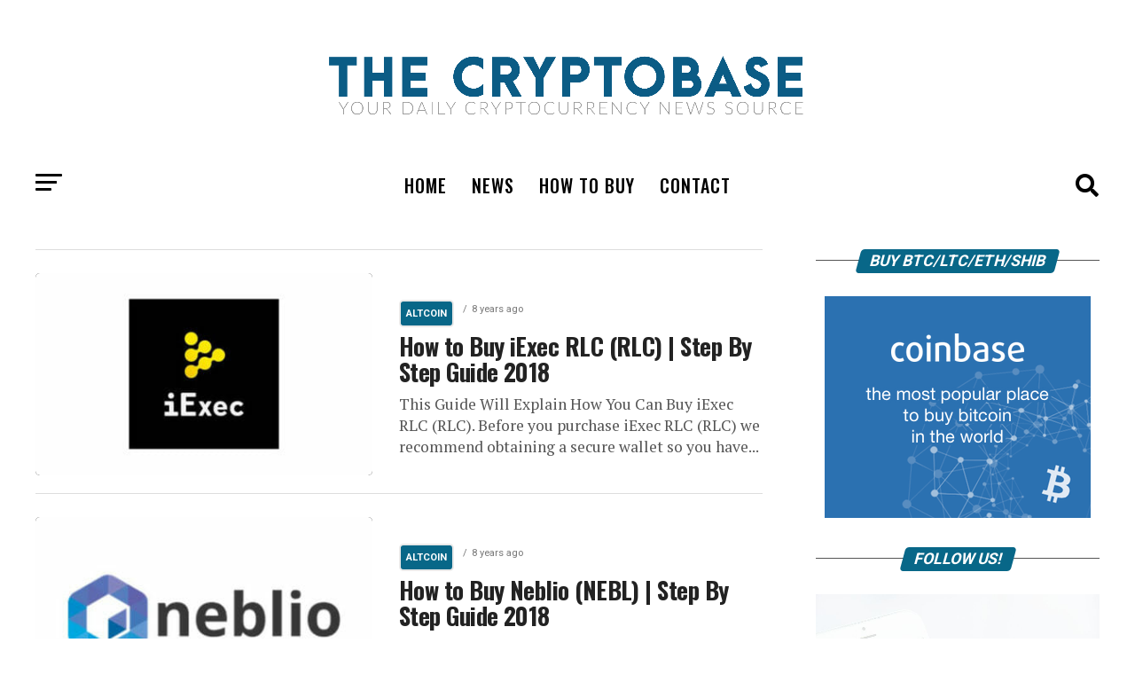

--- FILE ---
content_type: text/html; charset=UTF-8
request_url: https://thecryptobase.io/category/altcoin/page/5/
body_size: 15313
content:
<!DOCTYPE html>
<html lang="en-US">
<head>
<meta charset="UTF-8" >
<meta name="viewport" id="viewport" content="width=device-width, initial-scale=1.0, maximum-scale=5.0, minimum-scale=1.0, user-scalable=yes" />
<link rel="pingback" href="https://thecryptobase.io/xmlrpc.php" />
<meta property="og:description" content="Cryptocurrency News &amp; Information Source" />
<meta name='robots' content='index, follow, max-image-preview:large, max-snippet:-1, max-video-preview:-1' />
	<style>img:is([sizes="auto" i], [sizes^="auto," i]) { contain-intrinsic-size: 3000px 1500px }</style>
	
	<!-- This site is optimized with the Yoast SEO plugin v24.3 - https://yoast.com/wordpress/plugins/seo/ -->
	<title>Altcoin - THE CRYPTOBASE</title>
	<link rel="canonical" href="https://thecryptobase.io/category/altcoin/page/5/" />
	<link rel="prev" href="https://thecryptobase.io/category/altcoin/page/4/" />
	<link rel="next" href="https://thecryptobase.io/category/altcoin/page/6/" />
	<meta property="og:locale" content="en_US" />
	<meta property="og:type" content="article" />
	<meta property="og:title" content="Altcoin - THE CRYPTOBASE" />
	<meta property="og:url" content="https://thecryptobase.io/category/altcoin/" />
	<meta property="og:site_name" content="THE CRYPTOBASE" />
	<meta property="og:image" content="https://thecryptobase.io/wp-content/uploads/2018/02/Cryptobase-CircleLOGO_v2-04-2.png" />
	<meta property="og:image:width" content="300" />
	<meta property="og:image:height" content="300" />
	<meta property="og:image:type" content="image/png" />
	<meta name="twitter:card" content="summary_large_image" />
	<meta name="twitter:site" content="@thecryptobase" />
	<script type="application/ld+json" class="yoast-schema-graph">{"@context":"https://schema.org","@graph":[{"@type":"CollectionPage","@id":"https://thecryptobase.io/category/altcoin/","url":"https://thecryptobase.io/category/altcoin/page/5/","name":"Altcoin - THE CRYPTOBASE","isPartOf":{"@id":"https://thecryptobase.io/#website"},"primaryImageOfPage":{"@id":"https://thecryptobase.io/category/altcoin/page/5/#primaryimage"},"image":{"@id":"https://thecryptobase.io/category/altcoin/page/5/#primaryimage"},"thumbnailUrl":"https://thecryptobase.io/wp-content/uploads/2018/02/How-to-buy-iexec.jpg","breadcrumb":{"@id":"https://thecryptobase.io/category/altcoin/page/5/#breadcrumb"},"inLanguage":"en-US"},{"@type":"ImageObject","inLanguage":"en-US","@id":"https://thecryptobase.io/category/altcoin/page/5/#primaryimage","url":"https://thecryptobase.io/wp-content/uploads/2018/02/How-to-buy-iexec.jpg","contentUrl":"https://thecryptobase.io/wp-content/uploads/2018/02/How-to-buy-iexec.jpg","width":760,"height":376},{"@type":"BreadcrumbList","@id":"https://thecryptobase.io/category/altcoin/page/5/#breadcrumb","itemListElement":[{"@type":"ListItem","position":1,"name":"Home","item":"https://thecryptobase.io/"},{"@type":"ListItem","position":2,"name":"Altcoin"}]},{"@type":"WebSite","@id":"https://thecryptobase.io/#website","url":"https://thecryptobase.io/","name":"THE CRYPTOBASE","description":"Cryptocurrency News &amp; Information Source","publisher":{"@id":"https://thecryptobase.io/#organization"},"potentialAction":[{"@type":"SearchAction","target":{"@type":"EntryPoint","urlTemplate":"https://thecryptobase.io/?s={search_term_string}"},"query-input":{"@type":"PropertyValueSpecification","valueRequired":true,"valueName":"search_term_string"}}],"inLanguage":"en-US"},{"@type":"Organization","@id":"https://thecryptobase.io/#organization","name":"The Cryptobase","url":"https://thecryptobase.io/","logo":{"@type":"ImageObject","inLanguage":"en-US","@id":"https://thecryptobase.io/#/schema/logo/image/","url":"http://thecryptobase.io/wp-content/uploads/2018/02/Cryptobase-CircleLOGO_v2-04-2.png","contentUrl":"http://thecryptobase.io/wp-content/uploads/2018/02/Cryptobase-CircleLOGO_v2-04-2.png","width":300,"height":300,"caption":"The Cryptobase"},"image":{"@id":"https://thecryptobase.io/#/schema/logo/image/"},"sameAs":["https://www.facebook.com/thecryptobase","https://x.com/thecryptobase","https://www.instagram.com/thecryptobase/","https://www.pinterest.com/thecryptobase/","https://www.youtube.com/channel/UCbm5je0A2LltNDBae_kObIA"]}]}</script>
	<!-- / Yoast SEO plugin. -->


<link rel='dns-prefetch' href='//ajax.googleapis.com' />
<link rel='dns-prefetch' href='//fonts.googleapis.com' />
<link rel="alternate" type="application/rss+xml" title="THE CRYPTOBASE &raquo; Feed" href="https://thecryptobase.io/feed/" />
<link rel="alternate" type="application/rss+xml" title="THE CRYPTOBASE &raquo; Altcoin Category Feed" href="https://thecryptobase.io/category/altcoin/feed/" />
<script type="text/javascript">
/* <![CDATA[ */
window._wpemojiSettings = {"baseUrl":"https:\/\/s.w.org\/images\/core\/emoji\/15.0.3\/72x72\/","ext":".png","svgUrl":"https:\/\/s.w.org\/images\/core\/emoji\/15.0.3\/svg\/","svgExt":".svg","source":{"concatemoji":"https:\/\/thecryptobase.io\/wp-includes\/js\/wp-emoji-release.min.js?ver=6.7.4"}};
/*! This file is auto-generated */
!function(i,n){var o,s,e;function c(e){try{var t={supportTests:e,timestamp:(new Date).valueOf()};sessionStorage.setItem(o,JSON.stringify(t))}catch(e){}}function p(e,t,n){e.clearRect(0,0,e.canvas.width,e.canvas.height),e.fillText(t,0,0);var t=new Uint32Array(e.getImageData(0,0,e.canvas.width,e.canvas.height).data),r=(e.clearRect(0,0,e.canvas.width,e.canvas.height),e.fillText(n,0,0),new Uint32Array(e.getImageData(0,0,e.canvas.width,e.canvas.height).data));return t.every(function(e,t){return e===r[t]})}function u(e,t,n){switch(t){case"flag":return n(e,"\ud83c\udff3\ufe0f\u200d\u26a7\ufe0f","\ud83c\udff3\ufe0f\u200b\u26a7\ufe0f")?!1:!n(e,"\ud83c\uddfa\ud83c\uddf3","\ud83c\uddfa\u200b\ud83c\uddf3")&&!n(e,"\ud83c\udff4\udb40\udc67\udb40\udc62\udb40\udc65\udb40\udc6e\udb40\udc67\udb40\udc7f","\ud83c\udff4\u200b\udb40\udc67\u200b\udb40\udc62\u200b\udb40\udc65\u200b\udb40\udc6e\u200b\udb40\udc67\u200b\udb40\udc7f");case"emoji":return!n(e,"\ud83d\udc26\u200d\u2b1b","\ud83d\udc26\u200b\u2b1b")}return!1}function f(e,t,n){var r="undefined"!=typeof WorkerGlobalScope&&self instanceof WorkerGlobalScope?new OffscreenCanvas(300,150):i.createElement("canvas"),a=r.getContext("2d",{willReadFrequently:!0}),o=(a.textBaseline="top",a.font="600 32px Arial",{});return e.forEach(function(e){o[e]=t(a,e,n)}),o}function t(e){var t=i.createElement("script");t.src=e,t.defer=!0,i.head.appendChild(t)}"undefined"!=typeof Promise&&(o="wpEmojiSettingsSupports",s=["flag","emoji"],n.supports={everything:!0,everythingExceptFlag:!0},e=new Promise(function(e){i.addEventListener("DOMContentLoaded",e,{once:!0})}),new Promise(function(t){var n=function(){try{var e=JSON.parse(sessionStorage.getItem(o));if("object"==typeof e&&"number"==typeof e.timestamp&&(new Date).valueOf()<e.timestamp+604800&&"object"==typeof e.supportTests)return e.supportTests}catch(e){}return null}();if(!n){if("undefined"!=typeof Worker&&"undefined"!=typeof OffscreenCanvas&&"undefined"!=typeof URL&&URL.createObjectURL&&"undefined"!=typeof Blob)try{var e="postMessage("+f.toString()+"("+[JSON.stringify(s),u.toString(),p.toString()].join(",")+"));",r=new Blob([e],{type:"text/javascript"}),a=new Worker(URL.createObjectURL(r),{name:"wpTestEmojiSupports"});return void(a.onmessage=function(e){c(n=e.data),a.terminate(),t(n)})}catch(e){}c(n=f(s,u,p))}t(n)}).then(function(e){for(var t in e)n.supports[t]=e[t],n.supports.everything=n.supports.everything&&n.supports[t],"flag"!==t&&(n.supports.everythingExceptFlag=n.supports.everythingExceptFlag&&n.supports[t]);n.supports.everythingExceptFlag=n.supports.everythingExceptFlag&&!n.supports.flag,n.DOMReady=!1,n.readyCallback=function(){n.DOMReady=!0}}).then(function(){return e}).then(function(){var e;n.supports.everything||(n.readyCallback(),(e=n.source||{}).concatemoji?t(e.concatemoji):e.wpemoji&&e.twemoji&&(t(e.twemoji),t(e.wpemoji)))}))}((window,document),window._wpemojiSettings);
/* ]]> */
</script>
<style id='wp-emoji-styles-inline-css' type='text/css'>

	img.wp-smiley, img.emoji {
		display: inline !important;
		border: none !important;
		box-shadow: none !important;
		height: 1em !important;
		width: 1em !important;
		margin: 0 0.07em !important;
		vertical-align: -0.1em !important;
		background: none !important;
		padding: 0 !important;
	}
</style>
<link rel='stylesheet' id='wp-block-library-css' href='https://thecryptobase.io/wp-includes/css/dist/block-library/style.min.css?ver=6.7.4' type='text/css' media='all' />
<style id='classic-theme-styles-inline-css' type='text/css'>
/*! This file is auto-generated */
.wp-block-button__link{color:#fff;background-color:#32373c;border-radius:9999px;box-shadow:none;text-decoration:none;padding:calc(.667em + 2px) calc(1.333em + 2px);font-size:1.125em}.wp-block-file__button{background:#32373c;color:#fff;text-decoration:none}
</style>
<style id='global-styles-inline-css' type='text/css'>
:root{--wp--preset--aspect-ratio--square: 1;--wp--preset--aspect-ratio--4-3: 4/3;--wp--preset--aspect-ratio--3-4: 3/4;--wp--preset--aspect-ratio--3-2: 3/2;--wp--preset--aspect-ratio--2-3: 2/3;--wp--preset--aspect-ratio--16-9: 16/9;--wp--preset--aspect-ratio--9-16: 9/16;--wp--preset--color--black: #000000;--wp--preset--color--cyan-bluish-gray: #abb8c3;--wp--preset--color--white: #ffffff;--wp--preset--color--pale-pink: #f78da7;--wp--preset--color--vivid-red: #cf2e2e;--wp--preset--color--luminous-vivid-orange: #ff6900;--wp--preset--color--luminous-vivid-amber: #fcb900;--wp--preset--color--light-green-cyan: #7bdcb5;--wp--preset--color--vivid-green-cyan: #00d084;--wp--preset--color--pale-cyan-blue: #8ed1fc;--wp--preset--color--vivid-cyan-blue: #0693e3;--wp--preset--color--vivid-purple: #9b51e0;--wp--preset--gradient--vivid-cyan-blue-to-vivid-purple: linear-gradient(135deg,rgba(6,147,227,1) 0%,rgb(155,81,224) 100%);--wp--preset--gradient--light-green-cyan-to-vivid-green-cyan: linear-gradient(135deg,rgb(122,220,180) 0%,rgb(0,208,130) 100%);--wp--preset--gradient--luminous-vivid-amber-to-luminous-vivid-orange: linear-gradient(135deg,rgba(252,185,0,1) 0%,rgba(255,105,0,1) 100%);--wp--preset--gradient--luminous-vivid-orange-to-vivid-red: linear-gradient(135deg,rgba(255,105,0,1) 0%,rgb(207,46,46) 100%);--wp--preset--gradient--very-light-gray-to-cyan-bluish-gray: linear-gradient(135deg,rgb(238,238,238) 0%,rgb(169,184,195) 100%);--wp--preset--gradient--cool-to-warm-spectrum: linear-gradient(135deg,rgb(74,234,220) 0%,rgb(151,120,209) 20%,rgb(207,42,186) 40%,rgb(238,44,130) 60%,rgb(251,105,98) 80%,rgb(254,248,76) 100%);--wp--preset--gradient--blush-light-purple: linear-gradient(135deg,rgb(255,206,236) 0%,rgb(152,150,240) 100%);--wp--preset--gradient--blush-bordeaux: linear-gradient(135deg,rgb(254,205,165) 0%,rgb(254,45,45) 50%,rgb(107,0,62) 100%);--wp--preset--gradient--luminous-dusk: linear-gradient(135deg,rgb(255,203,112) 0%,rgb(199,81,192) 50%,rgb(65,88,208) 100%);--wp--preset--gradient--pale-ocean: linear-gradient(135deg,rgb(255,245,203) 0%,rgb(182,227,212) 50%,rgb(51,167,181) 100%);--wp--preset--gradient--electric-grass: linear-gradient(135deg,rgb(202,248,128) 0%,rgb(113,206,126) 100%);--wp--preset--gradient--midnight: linear-gradient(135deg,rgb(2,3,129) 0%,rgb(40,116,252) 100%);--wp--preset--font-size--small: 13px;--wp--preset--font-size--medium: 20px;--wp--preset--font-size--large: 36px;--wp--preset--font-size--x-large: 42px;--wp--preset--spacing--20: 0.44rem;--wp--preset--spacing--30: 0.67rem;--wp--preset--spacing--40: 1rem;--wp--preset--spacing--50: 1.5rem;--wp--preset--spacing--60: 2.25rem;--wp--preset--spacing--70: 3.38rem;--wp--preset--spacing--80: 5.06rem;--wp--preset--shadow--natural: 6px 6px 9px rgba(0, 0, 0, 0.2);--wp--preset--shadow--deep: 12px 12px 50px rgba(0, 0, 0, 0.4);--wp--preset--shadow--sharp: 6px 6px 0px rgba(0, 0, 0, 0.2);--wp--preset--shadow--outlined: 6px 6px 0px -3px rgba(255, 255, 255, 1), 6px 6px rgba(0, 0, 0, 1);--wp--preset--shadow--crisp: 6px 6px 0px rgba(0, 0, 0, 1);}:where(.is-layout-flex){gap: 0.5em;}:where(.is-layout-grid){gap: 0.5em;}body .is-layout-flex{display: flex;}.is-layout-flex{flex-wrap: wrap;align-items: center;}.is-layout-flex > :is(*, div){margin: 0;}body .is-layout-grid{display: grid;}.is-layout-grid > :is(*, div){margin: 0;}:where(.wp-block-columns.is-layout-flex){gap: 2em;}:where(.wp-block-columns.is-layout-grid){gap: 2em;}:where(.wp-block-post-template.is-layout-flex){gap: 1.25em;}:where(.wp-block-post-template.is-layout-grid){gap: 1.25em;}.has-black-color{color: var(--wp--preset--color--black) !important;}.has-cyan-bluish-gray-color{color: var(--wp--preset--color--cyan-bluish-gray) !important;}.has-white-color{color: var(--wp--preset--color--white) !important;}.has-pale-pink-color{color: var(--wp--preset--color--pale-pink) !important;}.has-vivid-red-color{color: var(--wp--preset--color--vivid-red) !important;}.has-luminous-vivid-orange-color{color: var(--wp--preset--color--luminous-vivid-orange) !important;}.has-luminous-vivid-amber-color{color: var(--wp--preset--color--luminous-vivid-amber) !important;}.has-light-green-cyan-color{color: var(--wp--preset--color--light-green-cyan) !important;}.has-vivid-green-cyan-color{color: var(--wp--preset--color--vivid-green-cyan) !important;}.has-pale-cyan-blue-color{color: var(--wp--preset--color--pale-cyan-blue) !important;}.has-vivid-cyan-blue-color{color: var(--wp--preset--color--vivid-cyan-blue) !important;}.has-vivid-purple-color{color: var(--wp--preset--color--vivid-purple) !important;}.has-black-background-color{background-color: var(--wp--preset--color--black) !important;}.has-cyan-bluish-gray-background-color{background-color: var(--wp--preset--color--cyan-bluish-gray) !important;}.has-white-background-color{background-color: var(--wp--preset--color--white) !important;}.has-pale-pink-background-color{background-color: var(--wp--preset--color--pale-pink) !important;}.has-vivid-red-background-color{background-color: var(--wp--preset--color--vivid-red) !important;}.has-luminous-vivid-orange-background-color{background-color: var(--wp--preset--color--luminous-vivid-orange) !important;}.has-luminous-vivid-amber-background-color{background-color: var(--wp--preset--color--luminous-vivid-amber) !important;}.has-light-green-cyan-background-color{background-color: var(--wp--preset--color--light-green-cyan) !important;}.has-vivid-green-cyan-background-color{background-color: var(--wp--preset--color--vivid-green-cyan) !important;}.has-pale-cyan-blue-background-color{background-color: var(--wp--preset--color--pale-cyan-blue) !important;}.has-vivid-cyan-blue-background-color{background-color: var(--wp--preset--color--vivid-cyan-blue) !important;}.has-vivid-purple-background-color{background-color: var(--wp--preset--color--vivid-purple) !important;}.has-black-border-color{border-color: var(--wp--preset--color--black) !important;}.has-cyan-bluish-gray-border-color{border-color: var(--wp--preset--color--cyan-bluish-gray) !important;}.has-white-border-color{border-color: var(--wp--preset--color--white) !important;}.has-pale-pink-border-color{border-color: var(--wp--preset--color--pale-pink) !important;}.has-vivid-red-border-color{border-color: var(--wp--preset--color--vivid-red) !important;}.has-luminous-vivid-orange-border-color{border-color: var(--wp--preset--color--luminous-vivid-orange) !important;}.has-luminous-vivid-amber-border-color{border-color: var(--wp--preset--color--luminous-vivid-amber) !important;}.has-light-green-cyan-border-color{border-color: var(--wp--preset--color--light-green-cyan) !important;}.has-vivid-green-cyan-border-color{border-color: var(--wp--preset--color--vivid-green-cyan) !important;}.has-pale-cyan-blue-border-color{border-color: var(--wp--preset--color--pale-cyan-blue) !important;}.has-vivid-cyan-blue-border-color{border-color: var(--wp--preset--color--vivid-cyan-blue) !important;}.has-vivid-purple-border-color{border-color: var(--wp--preset--color--vivid-purple) !important;}.has-vivid-cyan-blue-to-vivid-purple-gradient-background{background: var(--wp--preset--gradient--vivid-cyan-blue-to-vivid-purple) !important;}.has-light-green-cyan-to-vivid-green-cyan-gradient-background{background: var(--wp--preset--gradient--light-green-cyan-to-vivid-green-cyan) !important;}.has-luminous-vivid-amber-to-luminous-vivid-orange-gradient-background{background: var(--wp--preset--gradient--luminous-vivid-amber-to-luminous-vivid-orange) !important;}.has-luminous-vivid-orange-to-vivid-red-gradient-background{background: var(--wp--preset--gradient--luminous-vivid-orange-to-vivid-red) !important;}.has-very-light-gray-to-cyan-bluish-gray-gradient-background{background: var(--wp--preset--gradient--very-light-gray-to-cyan-bluish-gray) !important;}.has-cool-to-warm-spectrum-gradient-background{background: var(--wp--preset--gradient--cool-to-warm-spectrum) !important;}.has-blush-light-purple-gradient-background{background: var(--wp--preset--gradient--blush-light-purple) !important;}.has-blush-bordeaux-gradient-background{background: var(--wp--preset--gradient--blush-bordeaux) !important;}.has-luminous-dusk-gradient-background{background: var(--wp--preset--gradient--luminous-dusk) !important;}.has-pale-ocean-gradient-background{background: var(--wp--preset--gradient--pale-ocean) !important;}.has-electric-grass-gradient-background{background: var(--wp--preset--gradient--electric-grass) !important;}.has-midnight-gradient-background{background: var(--wp--preset--gradient--midnight) !important;}.has-small-font-size{font-size: var(--wp--preset--font-size--small) !important;}.has-medium-font-size{font-size: var(--wp--preset--font-size--medium) !important;}.has-large-font-size{font-size: var(--wp--preset--font-size--large) !important;}.has-x-large-font-size{font-size: var(--wp--preset--font-size--x-large) !important;}
:where(.wp-block-post-template.is-layout-flex){gap: 1.25em;}:where(.wp-block-post-template.is-layout-grid){gap: 1.25em;}
:where(.wp-block-columns.is-layout-flex){gap: 2em;}:where(.wp-block-columns.is-layout-grid){gap: 2em;}
:root :where(.wp-block-pullquote){font-size: 1.5em;line-height: 1.6;}
</style>
<link rel='stylesheet' id='ppress-frontend-css' href='https://thecryptobase.io/wp-content/plugins/wp-user-avatar/assets/css/frontend.min.css?ver=4.15.21' type='text/css' media='all' />
<link rel='stylesheet' id='ppress-flatpickr-css' href='https://thecryptobase.io/wp-content/plugins/wp-user-avatar/assets/flatpickr/flatpickr.min.css?ver=4.15.21' type='text/css' media='all' />
<link rel='stylesheet' id='ppress-select2-css' href='https://thecryptobase.io/wp-content/plugins/wp-user-avatar/assets/select2/select2.min.css?ver=6.7.4' type='text/css' media='all' />
<link rel='stylesheet' id='ql-jquery-ui-css' href='//ajax.googleapis.com/ajax/libs/jqueryui/1.12.1/themes/smoothness/jquery-ui.css?ver=6.7.4' type='text/css' media='all' />
<link rel='stylesheet' id='mvp-custom-style-css' href='https://thecryptobase.io/wp-content/themes/zox-news/style.css?ver=6.7.4' type='text/css' media='all' />
<style id='mvp-custom-style-inline-css' type='text/css'>


#mvp-wallpaper {
	background: url() no-repeat 50% 0;
	}

#mvp-foot-copy a {
	color: #1faad9;
	}

#mvp-content-main p a,
#mvp-content-main ul a,
#mvp-content-main ol a,
.mvp-post-add-main p a,
.mvp-post-add-main ul a,
.mvp-post-add-main ol a {
	box-shadow: inset 0 -4px 0 #1faad9;
	}

#mvp-content-main p a:hover,
#mvp-content-main ul a:hover,
#mvp-content-main ol a:hover,
.mvp-post-add-main p a:hover,
.mvp-post-add-main ul a:hover,
.mvp-post-add-main ol a:hover {
	background: #1faad9;
	}

a,
a:visited,
.post-info-name a,
.woocommerce .woocommerce-breadcrumb a {
	color: #086788;
	}

#mvp-side-wrap a:hover {
	color: #086788;
	}

.mvp-fly-top:hover,
.mvp-vid-box-wrap,
ul.mvp-soc-mob-list li.mvp-soc-mob-com {
	background: #086788;
	}

nav.mvp-fly-nav-menu ul li.menu-item-has-children:after,
.mvp-feat1-left-wrap span.mvp-cd-cat,
.mvp-widget-feat1-top-story span.mvp-cd-cat,
.mvp-widget-feat2-left-cont span.mvp-cd-cat,
.mvp-widget-dark-feat span.mvp-cd-cat,
.mvp-widget-dark-sub span.mvp-cd-cat,
.mvp-vid-wide-text span.mvp-cd-cat,
.mvp-feat2-top-text span.mvp-cd-cat,
.mvp-feat3-main-story span.mvp-cd-cat,
.mvp-feat3-sub-text span.mvp-cd-cat,
.mvp-feat4-main-text span.mvp-cd-cat,
.woocommerce-message:before,
.woocommerce-info:before,
.woocommerce-message:before {
	color: #086788;
	}

#searchform input,
.mvp-authors-name {
	border-bottom: 1px solid #086788;
	}

.mvp-fly-top:hover {
	border-top: 1px solid #086788;
	border-left: 1px solid #086788;
	border-bottom: 1px solid #086788;
	}

.woocommerce .widget_price_filter .ui-slider .ui-slider-handle,
.woocommerce #respond input#submit.alt,
.woocommerce a.button.alt,
.woocommerce button.button.alt,
.woocommerce input.button.alt,
.woocommerce #respond input#submit.alt:hover,
.woocommerce a.button.alt:hover,
.woocommerce button.button.alt:hover,
.woocommerce input.button.alt:hover {
	background-color: #086788;
	}

.woocommerce-error,
.woocommerce-info,
.woocommerce-message {
	border-top-color: #086788;
	}

ul.mvp-feat1-list-buts li.active span.mvp-feat1-list-but,
span.mvp-widget-home-title,
span.mvp-post-cat,
span.mvp-feat1-pop-head {
	background: #086788;
	}

.woocommerce span.onsale {
	background-color: #086788;
	}

.mvp-widget-feat2-side-more-but,
.woocommerce .star-rating span:before,
span.mvp-prev-next-label,
.mvp-cat-date-wrap .sticky {
	color: #086788 !important;
	}

#mvp-main-nav-top,
#mvp-fly-wrap,
.mvp-soc-mob-right,
#mvp-main-nav-small-cont {
	background: #ffffff;
	}

#mvp-main-nav-small .mvp-fly-but-wrap span,
#mvp-main-nav-small .mvp-search-but-wrap span,
.mvp-nav-top-left .mvp-fly-but-wrap span,
#mvp-fly-wrap .mvp-fly-but-wrap span {
	background: #555555;
	}

.mvp-nav-top-right .mvp-nav-search-but,
span.mvp-fly-soc-head,
.mvp-soc-mob-right i,
#mvp-main-nav-small span.mvp-nav-search-but,
#mvp-main-nav-small .mvp-nav-menu ul li a  {
	color: #555555;
	}

#mvp-main-nav-small .mvp-nav-menu ul li.menu-item-has-children a:after {
	border-color: #555555 transparent transparent transparent;
	}

#mvp-nav-top-wrap span.mvp-nav-search-but:hover,
#mvp-main-nav-small span.mvp-nav-search-but:hover {
	color: #086788;
	}

#mvp-nav-top-wrap .mvp-fly-but-wrap:hover span,
#mvp-main-nav-small .mvp-fly-but-wrap:hover span,
span.mvp-woo-cart-num:hover {
	background: #086788;
	}

#mvp-main-nav-bot-cont {
	background: #ffffff;
	}

#mvp-nav-bot-wrap .mvp-fly-but-wrap span,
#mvp-nav-bot-wrap .mvp-search-but-wrap span {
	background: #000000;
	}

#mvp-nav-bot-wrap span.mvp-nav-search-but,
#mvp-nav-bot-wrap .mvp-nav-menu ul li a {
	color: #000000;
	}

#mvp-nav-bot-wrap .mvp-nav-menu ul li.menu-item-has-children a:after {
	border-color: #000000 transparent transparent transparent;
	}

.mvp-nav-menu ul li:hover a {
	border-bottom: 5px solid #086788;
	}

#mvp-nav-bot-wrap .mvp-fly-but-wrap:hover span {
	background: #086788;
	}

#mvp-nav-bot-wrap span.mvp-nav-search-but:hover {
	color: #086788;
	}

body,
.mvp-feat1-feat-text p,
.mvp-feat2-top-text p,
.mvp-feat3-main-text p,
.mvp-feat3-sub-text p,
#searchform input,
.mvp-author-info-text,
span.mvp-post-excerpt,
.mvp-nav-menu ul li ul.sub-menu li a,
nav.mvp-fly-nav-menu ul li a,
.mvp-ad-label,
span.mvp-feat-caption,
.mvp-post-tags a,
.mvp-post-tags a:visited,
span.mvp-author-box-name a,
#mvp-author-box-text p,
.mvp-post-gallery-text p,
ul.mvp-soc-mob-list li span,
#comments,
h3#reply-title,
h2.comments,
#mvp-foot-copy p,
span.mvp-fly-soc-head,
.mvp-post-tags-header,
span.mvp-prev-next-label,
span.mvp-post-add-link-but,
#mvp-comments-button a,
#mvp-comments-button span.mvp-comment-but-text,
.woocommerce ul.product_list_widget span.product-title,
.woocommerce ul.product_list_widget li a,
.woocommerce #reviews #comments ol.commentlist li .comment-text p.meta,
.woocommerce div.product p.price,
.woocommerce div.product p.price ins,
.woocommerce div.product p.price del,
.woocommerce ul.products li.product .price del,
.woocommerce ul.products li.product .price ins,
.woocommerce ul.products li.product .price,
.woocommerce #respond input#submit,
.woocommerce a.button,
.woocommerce button.button,
.woocommerce input.button,
.woocommerce .widget_price_filter .price_slider_amount .button,
.woocommerce span.onsale,
.woocommerce-review-link,
#woo-content p.woocommerce-result-count,
.woocommerce div.product .woocommerce-tabs ul.tabs li a,
a.mvp-inf-more-but,
span.mvp-cont-read-but,
span.mvp-cd-cat,
span.mvp-cd-date,
.mvp-feat4-main-text p,
span.mvp-woo-cart-num,
span.mvp-widget-home-title2,
.wp-caption,
#mvp-content-main p.wp-caption-text,
.gallery-caption,
.mvp-post-add-main p.wp-caption-text,
#bbpress-forums,
#bbpress-forums p,
.protected-post-form input,
#mvp-feat6-text p {
	font-family: 'Roboto', sans-serif;
	font-display: swap;
	}

.mvp-blog-story-text p,
span.mvp-author-page-desc,
#mvp-404 p,
.mvp-widget-feat1-bot-text p,
.mvp-widget-feat2-left-text p,
.mvp-flex-story-text p,
.mvp-search-text p,
#mvp-content-main p,
.mvp-post-add-main p,
#mvp-content-main ul li,
#mvp-content-main ol li,
.rwp-summary,
.rwp-u-review__comment,
.mvp-feat5-mid-main-text p,
.mvp-feat5-small-main-text p,
#mvp-content-main .wp-block-button__link,
.wp-block-audio figcaption,
.wp-block-video figcaption,
.wp-block-embed figcaption,
.wp-block-verse pre,
pre.wp-block-verse {
	font-family: 'PT Serif', sans-serif;
	font-display: swap;
	}

.mvp-nav-menu ul li a,
#mvp-foot-menu ul li a {
	font-family: 'Oswald', sans-serif;
	font-display: swap;
	}


.mvp-feat1-sub-text h2,
.mvp-feat1-pop-text h2,
.mvp-feat1-list-text h2,
.mvp-widget-feat1-top-text h2,
.mvp-widget-feat1-bot-text h2,
.mvp-widget-dark-feat-text h2,
.mvp-widget-dark-sub-text h2,
.mvp-widget-feat2-left-text h2,
.mvp-widget-feat2-right-text h2,
.mvp-blog-story-text h2,
.mvp-flex-story-text h2,
.mvp-vid-wide-more-text p,
.mvp-prev-next-text p,
.mvp-related-text,
.mvp-post-more-text p,
h2.mvp-authors-latest a,
.mvp-feat2-bot-text h2,
.mvp-feat3-sub-text h2,
.mvp-feat3-main-text h2,
.mvp-feat4-main-text h2,
.mvp-feat5-text h2,
.mvp-feat5-mid-main-text h2,
.mvp-feat5-small-main-text h2,
.mvp-feat5-mid-sub-text h2,
#mvp-feat6-text h2,
.alp-related-posts-wrapper .alp-related-post .post-title {
	font-family: 'Oswald', sans-serif;
	font-display: swap;
	}

.mvp-feat2-top-text h2,
.mvp-feat1-feat-text h2,
h1.mvp-post-title,
h1.mvp-post-title-wide,
.mvp-drop-nav-title h4,
#mvp-content-main blockquote p,
.mvp-post-add-main blockquote p,
#mvp-content-main p.has-large-font-size,
#mvp-404 h1,
#woo-content h1.page-title,
.woocommerce div.product .product_title,
.woocommerce ul.products li.product h3,
.alp-related-posts .current .post-title {
	font-family: 'Oswald', sans-serif;
	font-display: swap;
	}

span.mvp-feat1-pop-head,
.mvp-feat1-pop-text:before,
span.mvp-feat1-list-but,
span.mvp-widget-home-title,
.mvp-widget-feat2-side-more,
span.mvp-post-cat,
span.mvp-page-head,
h1.mvp-author-top-head,
.mvp-authors-name,
#mvp-content-main h1,
#mvp-content-main h2,
#mvp-content-main h3,
#mvp-content-main h4,
#mvp-content-main h5,
#mvp-content-main h6,
.woocommerce .related h2,
.woocommerce div.product .woocommerce-tabs .panel h2,
.woocommerce div.product .product_title,
.mvp-feat5-side-list .mvp-feat1-list-img:after {
	font-family: 'Roboto', sans-serif;
	font-display: swap;
	}

	

	.mvp-nav-links {
		display: none;
		}
		

	.alp-advert {
		display: none;
	}
	.alp-related-posts-wrapper .alp-related-posts .current {
		margin: 0 0 10px;
	}
		
</style>
<link rel='stylesheet' id='mvp-reset-css' href='https://thecryptobase.io/wp-content/themes/zox-news/css/reset.css?ver=6.7.4' type='text/css' media='all' />
<link rel='stylesheet' id='fontawesome-css' href='https://thecryptobase.io/wp-content/themes/zox-news/font-awesome/css/all.css?ver=6.7.4' type='text/css' media='all' />
<link rel='stylesheet' id='mvp-fonts-css' href='//fonts.googleapis.com/css?family=Roboto%3A300%2C400%2C700%2C900%7COswald%3A400%2C700%7CAdvent+Pro%3A700%7COpen+Sans%3A700%7CAnton%3A400Oswald%3A100%2C200%2C300%2C400%2C500%2C600%2C700%2C800%2C900%7COswald%3A100%2C200%2C300%2C400%2C500%2C600%2C700%2C800%2C900%7CRoboto%3A100%2C200%2C300%2C400%2C500%2C600%2C700%2C800%2C900%7CRoboto%3A100%2C200%2C300%2C400%2C500%2C600%2C700%2C800%2C900%7CPT+Serif%3A100%2C200%2C300%2C400%2C500%2C600%2C700%2C800%2C900%7COswald%3A100%2C200%2C300%2C400%2C500%2C600%2C700%2C800%2C900%26subset%3Dlatin%2Clatin-ext%2Ccyrillic%2Ccyrillic-ext%2Cgreek-ext%2Cgreek%2Cvietnamese%26display%3Dswap' type='text/css' media='all' />
<link rel='stylesheet' id='mvp-media-queries-css' href='https://thecryptobase.io/wp-content/themes/zox-news/css/media-queries.css?ver=6.7.4' type='text/css' media='all' />
<script type="text/javascript" src="https://thecryptobase.io/wp-includes/js/jquery/jquery.min.js?ver=3.7.1" id="jquery-core-js"></script>
<script type="text/javascript" src="https://thecryptobase.io/wp-includes/js/jquery/jquery-migrate.min.js?ver=3.4.1" id="jquery-migrate-js"></script>
<script type="text/javascript" src="https://thecryptobase.io/wp-content/plugins/wp-user-avatar/assets/flatpickr/flatpickr.min.js?ver=4.15.21" id="ppress-flatpickr-js"></script>
<script type="text/javascript" src="https://thecryptobase.io/wp-content/plugins/wp-user-avatar/assets/select2/select2.min.js?ver=4.15.21" id="ppress-select2-js"></script>
<link rel="https://api.w.org/" href="https://thecryptobase.io/wp-json/" /><link rel="alternate" title="JSON" type="application/json" href="https://thecryptobase.io/wp-json/wp/v2/categories/13" /><link rel="EditURI" type="application/rsd+xml" title="RSD" href="https://thecryptobase.io/xmlrpc.php?rsd" />
<meta name="generator" content="WordPress 6.7.4" />
<!-- start Simple Custom CSS and JS -->
<style type="text/css">
/**************** "HOW TO" - POST CSS *********************/


#toc_list {
    color: #333333 !important;
    font: 1em "Roboto", sans-serif !important;
}

#toc_list_sub {
    color: #5e5e5e !important;
    font: 16px "Roboto", sans-serif !important;
}

#toc_container_page {
    background: #ffffff none repeat scroll 0 0 !important;
    border: 1px solid rgb(224, 224, 224) !important;
    display: table !important;
    font-size: 1rem !important;
    margin-bottom: 3em !important;
    padding: 20px 30px !important;
    width: auto !important;
    border-radius: 4px !important;
    font: 1em "Roboto", sans-serif !important;
}

.toc_title {
    font-weight: 700 !important;
    text-align: left !important;
    font: 1.6em "Roboto", sans-serif !important;
}

#toc_container_page li,
#toc_container_page ul,
#toc_container_page ul li {
    font: 1.1rem Lato, sans-serif !important;
    list-style: circle !important;
    color: #b5b5b5 !important;
    padding: 1px 5px !important;
}

#howToBuyCrypto_sections h2 {
    font-size: 2.2rem !important;
    margin: 10px 1px !important;
}

#howToBuyCrypto_sections h3 {
    font-size: 1.5rem !important;
    margin: 10px 1px !important;
}

#howToBuyCrypto_sections h4 {
    font-size: 1.2rem !important;
    margin: 10px 1px !important;
}

.bulletPoints {
    font: 1.1rem "Roboto", sans-serif !important;
}

.bulletPoints_list_items {
    font: "Roboto", sans-serif !important;
}


#ctaButton {
    padding: 0 !important;
    margin: 0 !important;
    display: flex !important;
}

/**** BUTTON ****/

.articleButton {
    background: #086788;
    color: #fff;
    padding: 9px 18px;
    border-radius: 4px;
    border: none 0px;
    border-style: none;
    font-size: 1.1rem;
    margin: 8px 0;
}

/**** END BUTTON ****/


/* Second Level */
ul ul {
    margin-left: 20px !important;
}

/* Third Level */
ul ul ul {
    margin-left: 300px !important;
}

/**************** "HOW TO" - POST CSS END *********************/</style>
<!-- end Simple Custom CSS and JS -->
<!-- start Simple Custom CSS and JS -->
<style type="text/css">
/**************** "HOW TO" - POST CSS *********************/


#toc_list {
    color: #333333 !important;
    font: 1em "Roboto", sans-serif !important;
}

#toc_list_sub {
    color: #5e5e5e !important;
    font: 16px "Roboto", sans-serif !important;
}

#toc_container_page {
    background: #ffffff none repeat scroll 0 0 !important;
    border: 1px solid rgb(224, 224, 224) !important;
    display: table !important;
    font-size: 1rem !important;
    margin-bottom: 3em !important;
    padding: 20px 30px !important;
    width: auto !important;
    border-radius: 4px !important;
    font: 1em "Roboto", sans-serif !important;
}

.toc_title {
    font-weight: 700 !important;
    text-align: left !important;
    font: 1.6em "Roboto", sans-serif !important;
}

#toc_container_page li,
#toc_container_page ul,
#toc_container_page ul li {
    font: 1.1rem Lato, sans-serif !important;
    list-style: circle !important;
    color: #b5b5b5 !important;
}

#howTo_sections h2 {
    font-size: 2.2rem !important;
    margin: 10px 1px !important;
}

.bulletPoints {
    font: 1.1rem "Roboto", sans-serif !important;
}

.bulletPoints_list_items {
    font: "Roboto", sans-serif !important;
}


#ctaButton {
    padding: 0 !important;
    margin: 0 !important;
    display: flex !important;
}

/**** BUTTON ****/

.articleButton {
    background: #086788;
    color: #fff;
    padding: 9px 18px;
    border-radius: 4px;
    border: none 0px;
    border-style: none;
    font-size: 1.1rem;
    margin: 8px 0;
}

/**** END BUTTON ****/


/* Second Level */
ul ul {
    margin-left: 20px !important;
}

/* Third Level */
ul ul ul {
    margin-left: 300px !important;
}

/**************** "HOW TO" - POST CSS END *********************/</style>
<!-- end Simple Custom CSS and JS -->
		<script type="text/javascript">
				(function(c,l,a,r,i,t,y){
					c[a]=c[a]||function(){(c[a].q=c[a].q||[]).push(arguments)};t=l.createElement(r);t.async=1;
					t.src="https://www.clarity.ms/tag/"+i+"?ref=wordpress";y=l.getElementsByTagName(r)[0];y.parentNode.insertBefore(t,y);
				})(window, document, "clarity", "script", "5ir1acv74j");
		</script>
		<style type="text/css" id="simple-css-output">.mvp-widget-home:first-child { margin-top: 32px;}#mvp-main-nav-top { padding: 28px 0 49px;}.mvp-nav-logo-reg img { max-width: 85%;}.mvp-foot-logo img { max-width: 10px;}@media only screen and (min-width: 300px) { #mvp-main-nav-top { padding: 17px 0 !important; opacity: .96; /* background: #000; */ }}nav.mvp-fly-nav-menu ul li:first-child { /* border-top: none; */ margin-top: 26px;}nav.mvp-fly-nav-menu ul li,nav.mvp-fly-nav-menu ul li ul.sub-menu { /* border-top: 1px solid rgba(0,0,0,.1); */ padding: 4px 0;}/* BLOG PREVIEW CAT TAG */nav.mvp-fly-nav-menu ul li.menu-item-has-children:after,.mvp-feat1-left-wrap span.mvp-cd-cat,.mvp-widget-feat1-top-story span.mvp-cd-cat,.mvp-widget-feat2-left-cont span.mvp-cd-cat,.mvp-widget-dark-feat span.mvp-cd-cat,.mvp-widget-dark-sub span.mvp-cd-cat,.mvp-vid-wide-text span.mvp-cd-cat,.mvp-feat2-top-text span.mvp-cd-cat,.mvp-feat3-main-story span.mvp-cd-cat,.mvp-feat3-sub-text span.mvp-cd-cat,.mvp-feat4-main-text span.mvp-cd-cat,.woocommerce-message:before,.woocommerce-info:before,.woocommerce-message:before { color: #ffffff; /* background: #000000; */ background: #086788; border-radius: 3px !important; border: 2px solid white;}span.mvp-cd-cat,span.mvp-cd-date { padding: 5px;}#searchform input,.mvp-authors-name { border-bottom: 1px solid #086788;}ul.mvp-feat1-list-buts li.active span.mvp-feat1-list-but,span.mvp-widget-home-title,span.mvp-post-cat,span.mvp-feat1-pop-head { background: #086788; border-radius: 4px;}#mvp-nav-bot-wrap span.mvp-nav-search-but,#mvp-nav-bot-wrap .mvp-nav-menu ul li a { font-size: 15px; letter-spacing: 1px;}.mvp-blog-story-img { border-radius: 5px;}.mvp-feat1-list-img { line-height: 1; background: #086788; border-radius: 5px;}ul.mvp-feat1-list-buts { padding: 40px 0px;}h4.mvp-widget-home-title { margin-bottom: 26px;}#mc_embed_signup .button { font-size: 16px !important; letter-spacing: .04em !important; background-color: #086788 !important;}.fa-play:before { content: "\f04b"; color: #086788;}.mvp-fly-top:hover,.mvp-vid-box-wrap,ul.mvp-soc-mob-list li.mvp-soc-mob-com { background: #ffffff;}span.mvp-cd-cat { background: #086788; border-radius: 3px; color: #fff; border: 2px solid #e9e9e9;}/************** MENU AND NAVIGATION START **************/#mvp-main-nav-bot { height: 100px;}#mvp-nav-bot-wrap .mvp-nav-menu ul li a { font-size: 20px;}nav.mvp-fly-nav-menu ul li a { color: #005580; font-size: 16px;}#mvp-nav-bot-wrap span.mvp-nav-search-but { font-size: 26px; letter-spacing: 1px;}/************** MENU AND NAVIGATION END **************//*********************************** HOME PAGE UPDATES 2023 ***********************************/.mvp-blog-story-out { margin-top: 26px!important;}span.mvp-cd-cat { background: #086788; border-radius: 5px; color: #fff; border: 2px solid #e9e9e9; padding: 8px 6px;}/*********************************** BLOG PAGE UPDATES 2023 ***********************************/h1.mvp-post-title { padding: 5% 6%;}</style><!-- Global site tag (gtag.js) - Google Analytics -->
<script async src="https://www.googletagmanager.com/gtag/js?id=UA-110846398-1"></script>
<script>
  window.dataLayer = window.dataLayer || [];
  function gtag(){dataLayer.push(arguments);}
  gtag('js', new Date());

  gtag('config', 'UA-110846398-1');
</script>


<meta name="google-site-verification" content="DHmjQNauzkGnJo-c69At-zhtM5wIbpWiT-1IfI6dldc" />


<!-- BEGIN PRIVY WIDGET CODE -->
<script type='text/javascript'> var _d_site = _d_site || 'C87DB7F87D63466DE9A5E258'; </script>
<script src='//widget.privy.com/assets/widget.js'></script>
<!-- END PRIVY WIDGET CODE -->



<!-- Google Tag Manager -->
<script>(function(w,d,s,l,i){w[l]=w[l]||[];w[l].push({'gtm.start':
new Date().getTime(),event:'gtm.js'});var f=d.getElementsByTagName(s)[0],
j=d.createElement(s),dl=l!='dataLayer'?'&l='+l:'';j.async=true;j.src=
'https://www.googletagmanager.com/gtm.js?id='+i+dl;f.parentNode.insertBefore(j,f);
})(window,document,'script','dataLayer','GTM-TLGFJ98');</script>
<!-- End Google Tag Manager -->


<!-- Google ADSENSE -->
<script async src="//pagead2.googlesyndication.com/pagead/js/adsbygoogle.js"></script>
<script>
  (adsbygoogle = window.adsbygoogle || []).push({
    google_ad_client: "ca-pub-2652266056641560",
    enable_page_level_ads: true
  });
</script>
<!-- End Google ADSENSE -->


<meta name="msvalidate.01" content="6462315292EF45F812C1C15FDE1240B4" />

<meta name="yandex-verification" content="007cef5414547bff" />

<script type="text/javascript">
    (function(c,l,a,r,i,t,y){
        c[a]=c[a]||function(){(c[a].q=c[a].q||[]).push(arguments)};
        t=l.createElement(r);t.async=1;t.src="https://www.clarity.ms/tag/"+i;
        y=l.getElementsByTagName(r)[0];y.parentNode.insertBefore(t,y);
    })(window, document, "clarity", "script", "5ir1acv74j");
</script><link rel="icon" href="https://thecryptobase.io/wp-content/uploads/2018/02/cropped-Cryptobase-CircleLOGO_v2-04-2-32x32.png" sizes="32x32" />
<link rel="icon" href="https://thecryptobase.io/wp-content/uploads/2018/02/cropped-Cryptobase-CircleLOGO_v2-04-2-192x192.png" sizes="192x192" />
<link rel="apple-touch-icon" href="https://thecryptobase.io/wp-content/uploads/2018/02/cropped-Cryptobase-CircleLOGO_v2-04-2-180x180.png" />
<meta name="msapplication-TileImage" content="https://thecryptobase.io/wp-content/uploads/2018/02/cropped-Cryptobase-CircleLOGO_v2-04-2-270x270.png" />
</head>
<body class="archive paged category category-altcoin category-13 wp-embed-responsive paged-5 category-paged-5">
<script async src="//appsha1.cointraffic.io/js/?wkey=b2Sh5B"></script>
	<div id="mvp-fly-wrap">
	<div id="mvp-fly-menu-top" class="left relative">
		<div class="mvp-fly-top-out left relative">
			<div class="mvp-fly-top-in">
				<div id="mvp-fly-logo" class="left relative">
											<a href="https://thecryptobase.io/"><img src="https://thecryptobase.io/wp-content/uploads/2018/02/TheCryptobaseCryptocurrencyMobileLogoBlue-121.png" alt="THE CRYPTOBASE" data-rjs="2" /></a>
									</div><!--mvp-fly-logo-->
			</div><!--mvp-fly-top-in-->
			<div class="mvp-fly-but-wrap mvp-fly-but-menu mvp-fly-but-click">
				<span></span>
				<span></span>
				<span></span>
				<span></span>
			</div><!--mvp-fly-but-wrap-->
		</div><!--mvp-fly-top-out-->
	</div><!--mvp-fly-menu-top-->
	<div id="mvp-fly-menu-wrap">
		<nav class="mvp-fly-nav-menu left relative">
			<div class="menu-alt-menu-container"><ul id="menu-alt-menu" class="menu"><li id="menu-item-3203" class="menu-item menu-item-type-post_type menu-item-object-page menu-item-home menu-item-3203"><a href="https://thecryptobase.io/">HOME</a></li>
<li id="menu-item-3207" class="menu-item menu-item-type-post_type menu-item-object-page current_page_parent menu-item-3207"><a href="https://thecryptobase.io/news/">NEWS</a></li>
<li id="menu-item-3209" class="menu-item menu-item-type-taxonomy menu-item-object-category menu-item-3209"><a href="https://thecryptobase.io/category/how-to-buy/">HOW TO BUY</a></li>
<li id="menu-item-3427" class="menu-item menu-item-type-custom menu-item-object-custom menu-item-3427"><a href="https://thecryptobase.io/contact-us">CONTACT</a></li>
</ul></div>		</nav>
	</div><!--mvp-fly-menu-wrap-->
	<div id="mvp-fly-soc-wrap">
		<span class="mvp-fly-soc-head">Connect with us</span>
		<ul class="mvp-fly-soc-list left relative">
							<li><a href="https://facebook.com/thecryptobase" target="_blank" class="fab fa-facebook-f"></a></li>
																<li><a href="https://instagram.com/thecryptobase" target="_blank" class="fab fa-instagram"></a></li>
																	</ul>
	</div><!--mvp-fly-soc-wrap-->
</div><!--mvp-fly-wrap-->	<div id="mvp-site" class="left relative">
		<div id="mvp-search-wrap">
			<div id="mvp-search-box">
				<form method="get" id="searchform" action="https://thecryptobase.io/">
	<input type="text" name="s" id="s" value="Search" onfocus='if (this.value == "Search") { this.value = ""; }' onblur='if (this.value == "") { this.value = "Search"; }' />
	<input type="hidden" id="searchsubmit" value="Search" />
</form>			</div><!--mvp-search-box-->
			<div class="mvp-search-but-wrap mvp-search-click">
				<span></span>
				<span></span>
			</div><!--mvp-search-but-wrap-->
		</div><!--mvp-search-wrap-->
				<div id="mvp-site-wall" class="left relative">
						<div id="mvp-site-main" class="left relative">
			<header id="mvp-main-head-wrap" class="left relative">
									<nav id="mvp-main-nav-wrap" class="left relative">
						<div id="mvp-main-nav-top" class="left relative">
							<div class="mvp-main-box">
								<div id="mvp-nav-top-wrap" class="left relative">
									<div class="mvp-nav-top-right-out left relative">
										<div class="mvp-nav-top-right-in">
											<div class="mvp-nav-top-cont left relative">
												<div class="mvp-nav-top-left-out relative">
													<div class="mvp-nav-top-left">
														<div class="mvp-nav-soc-wrap">
																															<a href="https://facebook.com/thecryptobase" target="_blank"><span class="mvp-nav-soc-but fab fa-facebook-f"></span></a>
																																																													<a href="https://instagram.com/thecryptobase" target="_blank"><span class="mvp-nav-soc-but fab fa-instagram"></span></a>
																																												</div><!--mvp-nav-soc-wrap-->
														<div class="mvp-fly-but-wrap mvp-fly-but-click left relative">
															<span></span>
															<span></span>
															<span></span>
															<span></span>
														</div><!--mvp-fly-but-wrap-->
													</div><!--mvp-nav-top-left-->
													<div class="mvp-nav-top-left-in">
														<div class="mvp-nav-top-mid left relative" itemscope itemtype="http://schema.org/Organization">
																															<a class="mvp-nav-logo-reg" itemprop="url" href="https://thecryptobase.io/"><img itemprop="logo" src="https://thecryptobase.io/wp-content/uploads/2018/02/The-Cryptobase-Cryptocurrency-News-Source-Logo-Site-Header-2-11-1.png" alt="THE CRYPTOBASE" data-rjs="2" /></a>
																																														<a class="mvp-nav-logo-small" href="https://thecryptobase.io/"><img src="https://thecryptobase.io/wp-content/uploads/2018/02/TheCryptobaseCryptocurrencyMobileLogoBlue-121.png" alt="THE CRYPTOBASE" data-rjs="2" /></a>
																																														<h2 class="mvp-logo-title">THE CRYPTOBASE</h2>
																																												</div><!--mvp-nav-top-mid-->
													</div><!--mvp-nav-top-left-in-->
												</div><!--mvp-nav-top-left-out-->
											</div><!--mvp-nav-top-cont-->
										</div><!--mvp-nav-top-right-in-->
										<div class="mvp-nav-top-right">
																						<span class="mvp-nav-search-but fa fa-search fa-2 mvp-search-click"></span>
										</div><!--mvp-nav-top-right-->
									</div><!--mvp-nav-top-right-out-->
								</div><!--mvp-nav-top-wrap-->
							</div><!--mvp-main-box-->
						</div><!--mvp-main-nav-top-->
						<div id="mvp-main-nav-bot" class="left relative">
							<div id="mvp-main-nav-bot-cont" class="left">
								<div class="mvp-main-box">
									<div id="mvp-nav-bot-wrap" class="left">
										<div class="mvp-nav-bot-right-out left">
											<div class="mvp-nav-bot-right-in">
												<div class="mvp-nav-bot-cont left">
													<div class="mvp-nav-bot-left-out">
														<div class="mvp-nav-bot-left left relative">
															<div class="mvp-fly-but-wrap mvp-fly-but-click left relative">
																<span></span>
																<span></span>
																<span></span>
																<span></span>
															</div><!--mvp-fly-but-wrap-->
														</div><!--mvp-nav-bot-left-->
														<div class="mvp-nav-bot-left-in">
															<div class="mvp-nav-menu left">
																<div class="menu-alt-menu-container"><ul id="menu-alt-menu-1" class="menu"><li class="menu-item menu-item-type-post_type menu-item-object-page menu-item-home menu-item-3203"><a href="https://thecryptobase.io/">HOME</a></li>
<li class="menu-item menu-item-type-post_type menu-item-object-page current_page_parent menu-item-3207"><a href="https://thecryptobase.io/news/">NEWS</a></li>
<li class="menu-item menu-item-type-taxonomy menu-item-object-category menu-item-3209 mvp-mega-dropdown"><a href="https://thecryptobase.io/category/how-to-buy/">HOW TO BUY</a><div class="mvp-mega-dropdown"><div class="mvp-main-box"><ul class="mvp-mega-list"><li><a href="https://thecryptobase.io/how-to-buy-spell-token-spell-on-binance/"><div class="mvp-mega-img"><img width="400" height="240" src="https://thecryptobase.io/wp-content/uploads/2021/12/how-to-buy-spell-token-spell-binance22-400x240.jpg" class="attachment-mvp-mid-thumb size-mvp-mid-thumb wp-post-image" alt="" decoding="async" fetchpriority="high" srcset="https://thecryptobase.io/wp-content/uploads/2021/12/how-to-buy-spell-token-spell-binance22-400x240.jpg 400w, https://thecryptobase.io/wp-content/uploads/2021/12/how-to-buy-spell-token-spell-binance22-1000x600.jpg 1000w, https://thecryptobase.io/wp-content/uploads/2021/12/how-to-buy-spell-token-spell-binance22-590x354.jpg 590w" sizes="(max-width: 400px) 100vw, 400px" /></div><p>How To Buy Spell Token (SPELL) On Binance</p></a></li><li><a href="https://thecryptobase.io/how-to-buy-terrausd-ust-on-binance/"><div class="mvp-mega-img"><img width="400" height="240" src="https://thecryptobase.io/wp-content/uploads/2021/12/how-to-buy-terrausd-ust-binance22-400x240.jpg" class="attachment-mvp-mid-thumb size-mvp-mid-thumb wp-post-image" alt="" decoding="async" srcset="https://thecryptobase.io/wp-content/uploads/2021/12/how-to-buy-terrausd-ust-binance22-400x240.jpg 400w, https://thecryptobase.io/wp-content/uploads/2021/12/how-to-buy-terrausd-ust-binance22-1000x600.jpg 1000w, https://thecryptobase.io/wp-content/uploads/2021/12/how-to-buy-terrausd-ust-binance22-590x354.jpg 590w" sizes="(max-width: 400px) 100vw, 400px" /></div><p>How To Buy TerraUSD (UST) On Binance</p></a></li><li><a href="https://thecryptobase.io/how-to-buy-convex-finance-cvx-on-binance/"><div class="mvp-mega-img"><img width="400" height="240" src="https://thecryptobase.io/wp-content/uploads/2021/12/how-to-buy-convex-finance-cvx-binance3-400x240.jpg" class="attachment-mvp-mid-thumb size-mvp-mid-thumb wp-post-image" alt="" decoding="async" srcset="https://thecryptobase.io/wp-content/uploads/2021/12/how-to-buy-convex-finance-cvx-binance3-400x240.jpg 400w, https://thecryptobase.io/wp-content/uploads/2021/12/how-to-buy-convex-finance-cvx-binance3-1000x600.jpg 1000w, https://thecryptobase.io/wp-content/uploads/2021/12/how-to-buy-convex-finance-cvx-binance3-590x354.jpg 590w" sizes="(max-width: 400px) 100vw, 400px" /></div><p>How To Buy Convex Finance (CVX) On Binance</p></a></li><li><a href="https://thecryptobase.io/how-to-buy-flux-flux-on-binance/"><div class="mvp-mega-img"><img width="400" height="240" src="https://thecryptobase.io/wp-content/uploads/2021/12/how-to-buy-FLUX-On-Binance-400x240.png" class="attachment-mvp-mid-thumb size-mvp-mid-thumb wp-post-image" alt="" decoding="async" srcset="https://thecryptobase.io/wp-content/uploads/2021/12/how-to-buy-FLUX-On-Binance-400x240.png 400w, https://thecryptobase.io/wp-content/uploads/2021/12/how-to-buy-FLUX-On-Binance-1000x600.png 1000w, https://thecryptobase.io/wp-content/uploads/2021/12/how-to-buy-FLUX-On-Binance-590x354.png 590w" sizes="(max-width: 400px) 100vw, 400px" /></div><p>How To Buy FLUX (FLUX) On Binance</p></a></li><li><a href="https://thecryptobase.io/how-to-buy-voxies-voxel-on-binance/"><div class="mvp-mega-img"><img width="400" height="240" src="https://thecryptobase.io/wp-content/uploads/2021/12/HOW-TO-BUY-VOXEL-400x240.png" class="attachment-mvp-mid-thumb size-mvp-mid-thumb wp-post-image" alt="" decoding="async" srcset="https://thecryptobase.io/wp-content/uploads/2021/12/HOW-TO-BUY-VOXEL-400x240.png 400w, https://thecryptobase.io/wp-content/uploads/2021/12/HOW-TO-BUY-VOXEL-1000x600.png 1000w, https://thecryptobase.io/wp-content/uploads/2021/12/HOW-TO-BUY-VOXEL-590x354.png 590w" sizes="(max-width: 400px) 100vw, 400px" /></div><p>How To Buy Voxies (VOXEL) On Binance</p></a></li></ul></div></div></li>
<li class="menu-item menu-item-type-custom menu-item-object-custom menu-item-3427"><a href="https://thecryptobase.io/contact-us">CONTACT</a></li>
</ul></div>															</div><!--mvp-nav-menu-->
														</div><!--mvp-nav-bot-left-in-->
													</div><!--mvp-nav-bot-left-out-->
												</div><!--mvp-nav-bot-cont-->
											</div><!--mvp-nav-bot-right-in-->
											<div class="mvp-nav-bot-right left relative">
												<span class="mvp-nav-search-but fa fa-search fa-2 mvp-search-click"></span>
											</div><!--mvp-nav-bot-right-->
										</div><!--mvp-nav-bot-right-out-->
									</div><!--mvp-nav-bot-wrap-->
								</div><!--mvp-main-nav-bot-cont-->
							</div><!--mvp-main-box-->
						</div><!--mvp-main-nav-bot-->
					</nav><!--mvp-main-nav-wrap-->
							</header><!--mvp-main-head-wrap-->
			<div id="mvp-main-body-wrap" class="left relative"><div class="mvp-main-blog-wrap left relative">
	<div class="mvp-main-box">
		<div class="mvp-main-blog-cont left relative">
						<div class="mvp-main-blog-out left relative">
				<div class="mvp-main-blog-in">
					<div class="mvp-main-blog-body left relative">
																			<ul class="mvp-blog-story-list left relative infinite-content">
																											<li class="mvp-blog-story-wrap left relative infinite-post">
											<a href="https://thecryptobase.io/how-to-buy-iexec-rlc/" rel="bookmark">
																							<div class="mvp-blog-story-out relative">
													<div class="mvp-blog-story-img left relative">
														<img width="760" height="376" src="https://thecryptobase.io/wp-content/uploads/2018/02/How-to-buy-iexec.jpg" class="mvp-big-img wp-post-image" alt="" decoding="async" loading="lazy" srcset="https://thecryptobase.io/wp-content/uploads/2018/02/How-to-buy-iexec.jpg 760w, https://thecryptobase.io/wp-content/uploads/2018/02/How-to-buy-iexec-300x148.jpg 300w" sizes="auto, (max-width: 760px) 100vw, 760px" />														<img width="400" height="240" src="https://thecryptobase.io/wp-content/uploads/2018/02/How-to-buy-iexec-400x240.jpg" class="mvp-reg-img wp-post-image" alt="" decoding="async" loading="lazy" srcset="https://thecryptobase.io/wp-content/uploads/2018/02/How-to-buy-iexec-400x240.jpg 400w, https://thecryptobase.io/wp-content/uploads/2018/02/How-to-buy-iexec-590x354.jpg 590w" sizes="auto, (max-width: 400px) 100vw, 400px" />														<img width="80" height="80" src="https://thecryptobase.io/wp-content/uploads/2018/02/How-to-buy-iexec-80x80.jpg" class="mvp-mob-img wp-post-image" alt="" decoding="async" loading="lazy" srcset="https://thecryptobase.io/wp-content/uploads/2018/02/How-to-buy-iexec-80x80.jpg 80w, https://thecryptobase.io/wp-content/uploads/2018/02/How-to-buy-iexec-150x150.jpg 150w" sizes="auto, (max-width: 80px) 100vw, 80px" />																											</div><!--mvp-blog-story-img-->
													<div class="mvp-blog-story-in">
														<div class="mvp-blog-story-text left relative">
															<div class="mvp-cat-date-wrap left relative">
																																	<span class="mvp-cd-cat left relative">Altcoin</span><span class="mvp-cd-date left relative">8 years ago</span>
																															</div><!--mvp-cat-date-wrap-->
															<h2>How to Buy iExec RLC (RLC) | Step By Step Guide 2018</h2>
															<p>This Guide Will Explain How You Can Buy iExec RLC (RLC). Before you purchase iExec RLC (RLC) we recommend obtaining a secure wallet so you have...</p>
														</div><!--mvp-blog-story-text-->
													</div><!--mvp-blog-story-in-->
												</div><!--mvp-blog-story-out-->
																						</a>
										</li><!--mvp-blog-story-wrap-->
																			<li class="mvp-blog-story-wrap left relative infinite-post">
											<a href="https://thecryptobase.io/how-to-buy-neblio-nebl/" rel="bookmark">
																							<div class="mvp-blog-story-out relative">
													<div class="mvp-blog-story-img left relative">
														<img width="760" height="376" src="https://thecryptobase.io/wp-content/uploads/2018/02/How-to-buy-Neblio.jpg" class="mvp-big-img wp-post-image" alt="" decoding="async" loading="lazy" srcset="https://thecryptobase.io/wp-content/uploads/2018/02/How-to-buy-Neblio.jpg 760w, https://thecryptobase.io/wp-content/uploads/2018/02/How-to-buy-Neblio-300x148.jpg 300w" sizes="auto, (max-width: 760px) 100vw, 760px" />														<img width="400" height="240" src="https://thecryptobase.io/wp-content/uploads/2018/02/How-to-buy-Neblio-400x240.jpg" class="mvp-reg-img wp-post-image" alt="" decoding="async" loading="lazy" srcset="https://thecryptobase.io/wp-content/uploads/2018/02/How-to-buy-Neblio-400x240.jpg 400w, https://thecryptobase.io/wp-content/uploads/2018/02/How-to-buy-Neblio-590x354.jpg 590w" sizes="auto, (max-width: 400px) 100vw, 400px" />														<img width="80" height="80" src="https://thecryptobase.io/wp-content/uploads/2018/02/How-to-buy-Neblio-80x80.jpg" class="mvp-mob-img wp-post-image" alt="" decoding="async" loading="lazy" srcset="https://thecryptobase.io/wp-content/uploads/2018/02/How-to-buy-Neblio-80x80.jpg 80w, https://thecryptobase.io/wp-content/uploads/2018/02/How-to-buy-Neblio-150x150.jpg 150w" sizes="auto, (max-width: 80px) 100vw, 80px" />																											</div><!--mvp-blog-story-img-->
													<div class="mvp-blog-story-in">
														<div class="mvp-blog-story-text left relative">
															<div class="mvp-cat-date-wrap left relative">
																																	<span class="mvp-cd-cat left relative">Altcoin</span><span class="mvp-cd-date left relative">8 years ago</span>
																															</div><!--mvp-cat-date-wrap-->
															<h2>How to Buy Neblio (NEBL) | Step By Step Guide 2018</h2>
															<p>This Guide Will Explain How You Can Buy Neblio (NEBL). Before you purchase Neblio (NEBL) we recommend obtaining a secure wallet so you have a destination...</p>
														</div><!--mvp-blog-story-text-->
													</div><!--mvp-blog-story-in-->
												</div><!--mvp-blog-story-out-->
																						</a>
										</li><!--mvp-blog-story-wrap-->
																			<li class="mvp-blog-story-wrap left relative infinite-post">
											<a href="https://thecryptobase.io/how-to-buy-vibe/" rel="bookmark">
																							<div class="mvp-blog-story-out relative">
													<div class="mvp-blog-story-img left relative">
														<img width="760" height="376" src="https://thecryptobase.io/wp-content/uploads/2018/02/How-to-buy-vibe.jpg" class="mvp-big-img wp-post-image" alt="" decoding="async" loading="lazy" srcset="https://thecryptobase.io/wp-content/uploads/2018/02/How-to-buy-vibe.jpg 760w, https://thecryptobase.io/wp-content/uploads/2018/02/How-to-buy-vibe-300x148.jpg 300w" sizes="auto, (max-width: 760px) 100vw, 760px" />														<img width="400" height="240" src="https://thecryptobase.io/wp-content/uploads/2018/02/How-to-buy-vibe-400x240.jpg" class="mvp-reg-img wp-post-image" alt="" decoding="async" loading="lazy" srcset="https://thecryptobase.io/wp-content/uploads/2018/02/How-to-buy-vibe-400x240.jpg 400w, https://thecryptobase.io/wp-content/uploads/2018/02/How-to-buy-vibe-590x354.jpg 590w" sizes="auto, (max-width: 400px) 100vw, 400px" />														<img width="80" height="80" src="https://thecryptobase.io/wp-content/uploads/2018/02/How-to-buy-vibe-80x80.jpg" class="mvp-mob-img wp-post-image" alt="" decoding="async" loading="lazy" srcset="https://thecryptobase.io/wp-content/uploads/2018/02/How-to-buy-vibe-80x80.jpg 80w, https://thecryptobase.io/wp-content/uploads/2018/02/How-to-buy-vibe-150x150.jpg 150w" sizes="auto, (max-width: 80px) 100vw, 80px" />																											</div><!--mvp-blog-story-img-->
													<div class="mvp-blog-story-in">
														<div class="mvp-blog-story-text left relative">
															<div class="mvp-cat-date-wrap left relative">
																																	<span class="mvp-cd-cat left relative">Altcoin</span><span class="mvp-cd-date left relative">8 years ago</span>
																															</div><!--mvp-cat-date-wrap-->
															<h2>How to Buy VIBE (VIBE) | Step By Step Guide 2018</h2>
															<p>This Guide Will Explain How You Can Buy VIBE (VIBE). Before you purchase VIBE (VIBE) we recommend obtaining a secure wallet so you have a destination...</p>
														</div><!--mvp-blog-story-text-->
													</div><!--mvp-blog-story-in-->
												</div><!--mvp-blog-story-out-->
																						</a>
										</li><!--mvp-blog-story-wrap-->
																			<li class="mvp-blog-story-wrap left relative infinite-post">
											<a href="https://thecryptobase.io/how-to-buy-ins-ecosystem-ins/" rel="bookmark">
																							<div class="mvp-blog-story-out relative">
													<div class="mvp-blog-story-img left relative">
														<img width="760" height="376" src="https://thecryptobase.io/wp-content/uploads/2018/02/How-to-buy-ins.jpg" class="mvp-big-img wp-post-image" alt="" decoding="async" loading="lazy" srcset="https://thecryptobase.io/wp-content/uploads/2018/02/How-to-buy-ins.jpg 760w, https://thecryptobase.io/wp-content/uploads/2018/02/How-to-buy-ins-300x148.jpg 300w" sizes="auto, (max-width: 760px) 100vw, 760px" />														<img width="400" height="240" src="https://thecryptobase.io/wp-content/uploads/2018/02/How-to-buy-ins-400x240.jpg" class="mvp-reg-img wp-post-image" alt="" decoding="async" loading="lazy" srcset="https://thecryptobase.io/wp-content/uploads/2018/02/How-to-buy-ins-400x240.jpg 400w, https://thecryptobase.io/wp-content/uploads/2018/02/How-to-buy-ins-590x354.jpg 590w" sizes="auto, (max-width: 400px) 100vw, 400px" />														<img width="80" height="80" src="https://thecryptobase.io/wp-content/uploads/2018/02/How-to-buy-ins-80x80.jpg" class="mvp-mob-img wp-post-image" alt="" decoding="async" loading="lazy" srcset="https://thecryptobase.io/wp-content/uploads/2018/02/How-to-buy-ins-80x80.jpg 80w, https://thecryptobase.io/wp-content/uploads/2018/02/How-to-buy-ins-150x150.jpg 150w" sizes="auto, (max-width: 80px) 100vw, 80px" />																											</div><!--mvp-blog-story-img-->
													<div class="mvp-blog-story-in">
														<div class="mvp-blog-story-text left relative">
															<div class="mvp-cat-date-wrap left relative">
																																	<span class="mvp-cd-cat left relative">Altcoin</span><span class="mvp-cd-date left relative">8 years ago</span>
																															</div><!--mvp-cat-date-wrap-->
															<h2>How to Buy INS Ecosystem (INS) | Step By Step Guide 2018</h2>
															<p>This Guide Will Explain How You Can Buy INS Ecosystem (INS). Before you purchase INS Ecosystem (INS) we recommend obtaining a secure wallet so you have...</p>
														</div><!--mvp-blog-story-text-->
													</div><!--mvp-blog-story-in-->
												</div><!--mvp-blog-story-out-->
																						</a>
										</li><!--mvp-blog-story-wrap-->
																			<li class="mvp-blog-story-wrap left relative infinite-post">
											<a href="https://thecryptobase.io/how-to-buy-iostoken-iost/" rel="bookmark">
																							<div class="mvp-blog-story-out relative">
													<div class="mvp-blog-story-img left relative">
														<img width="760" height="376" src="https://thecryptobase.io/wp-content/uploads/2018/02/How-to-buy-ios.jpg" class="mvp-big-img wp-post-image" alt="" decoding="async" loading="lazy" srcset="https://thecryptobase.io/wp-content/uploads/2018/02/How-to-buy-ios.jpg 760w, https://thecryptobase.io/wp-content/uploads/2018/02/How-to-buy-ios-300x148.jpg 300w" sizes="auto, (max-width: 760px) 100vw, 760px" />														<img width="400" height="240" src="https://thecryptobase.io/wp-content/uploads/2018/02/How-to-buy-ios-400x240.jpg" class="mvp-reg-img wp-post-image" alt="" decoding="async" loading="lazy" srcset="https://thecryptobase.io/wp-content/uploads/2018/02/How-to-buy-ios-400x240.jpg 400w, https://thecryptobase.io/wp-content/uploads/2018/02/How-to-buy-ios-590x354.jpg 590w" sizes="auto, (max-width: 400px) 100vw, 400px" />														<img width="80" height="80" src="https://thecryptobase.io/wp-content/uploads/2018/02/How-to-buy-ios-80x80.jpg" class="mvp-mob-img wp-post-image" alt="" decoding="async" loading="lazy" srcset="https://thecryptobase.io/wp-content/uploads/2018/02/How-to-buy-ios-80x80.jpg 80w, https://thecryptobase.io/wp-content/uploads/2018/02/How-to-buy-ios-150x150.jpg 150w" sizes="auto, (max-width: 80px) 100vw, 80px" />																											</div><!--mvp-blog-story-img-->
													<div class="mvp-blog-story-in">
														<div class="mvp-blog-story-text left relative">
															<div class="mvp-cat-date-wrap left relative">
																																	<span class="mvp-cd-cat left relative">Altcoin</span><span class="mvp-cd-date left relative">8 years ago</span>
																															</div><!--mvp-cat-date-wrap-->
															<h2>How to Buy IOStoken (IOST) | Step By Step Guide 2018</h2>
															<p>This Guide Will Explain How You Can Buy IOStoken (IOST). Before you purchase IOStoken (IOST) we recommend obtaining a secure wallet so you have a destination...</p>
														</div><!--mvp-blog-story-text-->
													</div><!--mvp-blog-story-in-->
												</div><!--mvp-blog-story-out-->
																						</a>
										</li><!--mvp-blog-story-wrap-->
																			<li class="mvp-blog-story-wrap left relative infinite-post">
											<a href="https://thecryptobase.io/how-to-buy-genesis-vision-gvt/" rel="bookmark">
																							<div class="mvp-blog-story-out relative">
													<div class="mvp-blog-story-img left relative">
														<img width="760" height="376" src="https://thecryptobase.io/wp-content/uploads/2018/02/How-to-buy-genesis.jpg" class="mvp-big-img wp-post-image" alt="" decoding="async" loading="lazy" srcset="https://thecryptobase.io/wp-content/uploads/2018/02/How-to-buy-genesis.jpg 760w, https://thecryptobase.io/wp-content/uploads/2018/02/How-to-buy-genesis-300x148.jpg 300w" sizes="auto, (max-width: 760px) 100vw, 760px" />														<img width="400" height="240" src="https://thecryptobase.io/wp-content/uploads/2018/02/How-to-buy-genesis-400x240.jpg" class="mvp-reg-img wp-post-image" alt="" decoding="async" loading="lazy" srcset="https://thecryptobase.io/wp-content/uploads/2018/02/How-to-buy-genesis-400x240.jpg 400w, https://thecryptobase.io/wp-content/uploads/2018/02/How-to-buy-genesis-590x354.jpg 590w" sizes="auto, (max-width: 400px) 100vw, 400px" />														<img width="80" height="80" src="https://thecryptobase.io/wp-content/uploads/2018/02/How-to-buy-genesis-80x80.jpg" class="mvp-mob-img wp-post-image" alt="" decoding="async" loading="lazy" srcset="https://thecryptobase.io/wp-content/uploads/2018/02/How-to-buy-genesis-80x80.jpg 80w, https://thecryptobase.io/wp-content/uploads/2018/02/How-to-buy-genesis-150x150.jpg 150w" sizes="auto, (max-width: 80px) 100vw, 80px" />																											</div><!--mvp-blog-story-img-->
													<div class="mvp-blog-story-in">
														<div class="mvp-blog-story-text left relative">
															<div class="mvp-cat-date-wrap left relative">
																																	<span class="mvp-cd-cat left relative">Altcoin</span><span class="mvp-cd-date left relative">8 years ago</span>
																															</div><!--mvp-cat-date-wrap-->
															<h2>How to Buy Genesis Vision (GVT) | Step By Step Guide 2018</h2>
															<p>This Guide Will Explain How You Can Buy Genesis Vision (GVT). Before you purchase Genesis Vision (GVT) we recommend obtaining a secure wallet so you have...</p>
														</div><!--mvp-blog-story-text-->
													</div><!--mvp-blog-story-in-->
												</div><!--mvp-blog-story-out-->
																						</a>
										</li><!--mvp-blog-story-wrap-->
																			<li class="mvp-blog-story-wrap left relative infinite-post">
											<a href="https://thecryptobase.io/how-to-buy-adex-adx/" rel="bookmark">
																							<div class="mvp-blog-story-out relative">
													<div class="mvp-blog-story-img left relative">
														<img width="760" height="376" src="https://thecryptobase.io/wp-content/uploads/2018/02/How-to-buy-adex.jpg" class="mvp-big-img wp-post-image" alt="" decoding="async" loading="lazy" srcset="https://thecryptobase.io/wp-content/uploads/2018/02/How-to-buy-adex.jpg 760w, https://thecryptobase.io/wp-content/uploads/2018/02/How-to-buy-adex-300x148.jpg 300w" sizes="auto, (max-width: 760px) 100vw, 760px" />														<img width="400" height="240" src="https://thecryptobase.io/wp-content/uploads/2018/02/How-to-buy-adex-400x240.jpg" class="mvp-reg-img wp-post-image" alt="" decoding="async" loading="lazy" srcset="https://thecryptobase.io/wp-content/uploads/2018/02/How-to-buy-adex-400x240.jpg 400w, https://thecryptobase.io/wp-content/uploads/2018/02/How-to-buy-adex-590x354.jpg 590w" sizes="auto, (max-width: 400px) 100vw, 400px" />														<img width="80" height="80" src="https://thecryptobase.io/wp-content/uploads/2018/02/How-to-buy-adex-80x80.jpg" class="mvp-mob-img wp-post-image" alt="" decoding="async" loading="lazy" srcset="https://thecryptobase.io/wp-content/uploads/2018/02/How-to-buy-adex-80x80.jpg 80w, https://thecryptobase.io/wp-content/uploads/2018/02/How-to-buy-adex-150x150.jpg 150w" sizes="auto, (max-width: 80px) 100vw, 80px" />																											</div><!--mvp-blog-story-img-->
													<div class="mvp-blog-story-in">
														<div class="mvp-blog-story-text left relative">
															<div class="mvp-cat-date-wrap left relative">
																																	<span class="mvp-cd-cat left relative">Altcoin</span><span class="mvp-cd-date left relative">8 years ago</span>
																															</div><!--mvp-cat-date-wrap-->
															<h2>How to Buy AdEx (ADX) | Step By Step Guide 2022</h2>
															<p>This Guide Will Explain How You Can Buy AdEx (ADX). Before you purchase AdEx (ADX) we recommend obtaining a secure wallet so you have a destination...</p>
														</div><!--mvp-blog-story-text-->
													</div><!--mvp-blog-story-in-->
												</div><!--mvp-blog-story-out-->
																						</a>
										</li><!--mvp-blog-story-wrap-->
																			<li class="mvp-blog-story-wrap left relative infinite-post">
											<a href="https://thecryptobase.io/how-to-buy-nano-xrb/" rel="bookmark">
																							<div class="mvp-blog-story-out relative">
													<div class="mvp-blog-story-img left relative">
														<img width="760" height="376" src="https://thecryptobase.io/wp-content/uploads/2018/02/Coin-Spotlight-Nano.jpg" class="mvp-big-img wp-post-image" alt="Coin Spotlight Nano" decoding="async" loading="lazy" srcset="https://thecryptobase.io/wp-content/uploads/2018/02/Coin-Spotlight-Nano.jpg 760w, https://thecryptobase.io/wp-content/uploads/2018/02/Coin-Spotlight-Nano-300x148.jpg 300w" sizes="auto, (max-width: 760px) 100vw, 760px" />														<img width="400" height="240" src="https://thecryptobase.io/wp-content/uploads/2018/02/Coin-Spotlight-Nano-400x240.jpg" class="mvp-reg-img wp-post-image" alt="Coin Spotlight Nano" decoding="async" loading="lazy" srcset="https://thecryptobase.io/wp-content/uploads/2018/02/Coin-Spotlight-Nano-400x240.jpg 400w, https://thecryptobase.io/wp-content/uploads/2018/02/Coin-Spotlight-Nano-590x354.jpg 590w" sizes="auto, (max-width: 400px) 100vw, 400px" />														<img width="80" height="80" src="https://thecryptobase.io/wp-content/uploads/2018/02/Coin-Spotlight-Nano-80x80.jpg" class="mvp-mob-img wp-post-image" alt="Coin Spotlight Nano" decoding="async" loading="lazy" srcset="https://thecryptobase.io/wp-content/uploads/2018/02/Coin-Spotlight-Nano-80x80.jpg 80w, https://thecryptobase.io/wp-content/uploads/2018/02/Coin-Spotlight-Nano-150x150.jpg 150w" sizes="auto, (max-width: 80px) 100vw, 80px" />																											</div><!--mvp-blog-story-img-->
													<div class="mvp-blog-story-in">
														<div class="mvp-blog-story-text left relative">
															<div class="mvp-cat-date-wrap left relative">
																																	<span class="mvp-cd-cat left relative">Altcoin</span><span class="mvp-cd-date left relative">8 years ago</span>
																															</div><!--mvp-cat-date-wrap-->
															<h2>How To Buy Nano (XRB) | Step By Step Guide 2018</h2>
															<p>This Guide Will Explain How You Can Buy Nano (XRB). Before you purchase Nano (XRB) we recommend obtaining a secure wallet so you have a destination...</p>
														</div><!--mvp-blog-story-text-->
													</div><!--mvp-blog-story-in-->
												</div><!--mvp-blog-story-out-->
																						</a>
										</li><!--mvp-blog-story-wrap-->
																			<li class="mvp-blog-story-wrap left relative infinite-post">
											<a href="https://thecryptobase.io/how-to-buy-everex-evx/" rel="bookmark">
																							<div class="mvp-blog-story-out relative">
													<div class="mvp-blog-story-img left relative">
														<img width="760" height="376" src="https://thecryptobase.io/wp-content/uploads/2018/02/How-to-buy-everex.jpg" class="mvp-big-img wp-post-image" alt="" decoding="async" loading="lazy" srcset="https://thecryptobase.io/wp-content/uploads/2018/02/How-to-buy-everex.jpg 760w, https://thecryptobase.io/wp-content/uploads/2018/02/How-to-buy-everex-300x148.jpg 300w" sizes="auto, (max-width: 760px) 100vw, 760px" />														<img width="400" height="240" src="https://thecryptobase.io/wp-content/uploads/2018/02/How-to-buy-everex-400x240.jpg" class="mvp-reg-img wp-post-image" alt="" decoding="async" loading="lazy" srcset="https://thecryptobase.io/wp-content/uploads/2018/02/How-to-buy-everex-400x240.jpg 400w, https://thecryptobase.io/wp-content/uploads/2018/02/How-to-buy-everex-590x354.jpg 590w" sizes="auto, (max-width: 400px) 100vw, 400px" />														<img width="80" height="80" src="https://thecryptobase.io/wp-content/uploads/2018/02/How-to-buy-everex-80x80.jpg" class="mvp-mob-img wp-post-image" alt="" decoding="async" loading="lazy" srcset="https://thecryptobase.io/wp-content/uploads/2018/02/How-to-buy-everex-80x80.jpg 80w, https://thecryptobase.io/wp-content/uploads/2018/02/How-to-buy-everex-150x150.jpg 150w" sizes="auto, (max-width: 80px) 100vw, 80px" />																											</div><!--mvp-blog-story-img-->
													<div class="mvp-blog-story-in">
														<div class="mvp-blog-story-text left relative">
															<div class="mvp-cat-date-wrap left relative">
																																	<span class="mvp-cd-cat left relative">Altcoin</span><span class="mvp-cd-date left relative">8 years ago</span>
																															</div><!--mvp-cat-date-wrap-->
															<h2>How to Buy Everex (EVX) | Step By Step Guide 2018</h2>
															<p>This Guide Will Explain How You Can Buy Everex (EVX). Before you purchase Everex (EVX) we recommend obtaining a secure wallet so you have a destination...</p>
														</div><!--mvp-blog-story-text-->
													</div><!--mvp-blog-story-in-->
												</div><!--mvp-blog-story-out-->
																						</a>
										</li><!--mvp-blog-story-wrap-->
																			<li class="mvp-blog-story-wrap left relative infinite-post">
											<a href="https://thecryptobase.io/uk-treasury-committee-examines-cryptocurrency/" rel="bookmark">
																							<div class="mvp-blog-story-out relative">
													<div class="mvp-blog-story-img left relative">
														<img width="800" height="500" src="https://thecryptobase.io/wp-content/uploads/2018/02/d-bitcoin-uk-flag-illustration-over-coins-stacks-background-101265544.jpg" class="mvp-big-img wp-post-image" alt="" decoding="async" loading="lazy" srcset="https://thecryptobase.io/wp-content/uploads/2018/02/d-bitcoin-uk-flag-illustration-over-coins-stacks-background-101265544.jpg 800w, https://thecryptobase.io/wp-content/uploads/2018/02/d-bitcoin-uk-flag-illustration-over-coins-stacks-background-101265544-300x188.jpg 300w, https://thecryptobase.io/wp-content/uploads/2018/02/d-bitcoin-uk-flag-illustration-over-coins-stacks-background-101265544-768x480.jpg 768w" sizes="auto, (max-width: 800px) 100vw, 800px" />														<img width="400" height="240" src="https://thecryptobase.io/wp-content/uploads/2018/02/d-bitcoin-uk-flag-illustration-over-coins-stacks-background-101265544-400x240.jpg" class="mvp-reg-img wp-post-image" alt="" decoding="async" loading="lazy" srcset="https://thecryptobase.io/wp-content/uploads/2018/02/d-bitcoin-uk-flag-illustration-over-coins-stacks-background-101265544-400x240.jpg 400w, https://thecryptobase.io/wp-content/uploads/2018/02/d-bitcoin-uk-flag-illustration-over-coins-stacks-background-101265544-590x354.jpg 590w" sizes="auto, (max-width: 400px) 100vw, 400px" />														<img width="80" height="80" src="https://thecryptobase.io/wp-content/uploads/2018/02/d-bitcoin-uk-flag-illustration-over-coins-stacks-background-101265544-80x80.jpg" class="mvp-mob-img wp-post-image" alt="" decoding="async" loading="lazy" srcset="https://thecryptobase.io/wp-content/uploads/2018/02/d-bitcoin-uk-flag-illustration-over-coins-stacks-background-101265544-80x80.jpg 80w, https://thecryptobase.io/wp-content/uploads/2018/02/d-bitcoin-uk-flag-illustration-over-coins-stacks-background-101265544-150x150.jpg 150w" sizes="auto, (max-width: 80px) 100vw, 80px" />																											</div><!--mvp-blog-story-img-->
													<div class="mvp-blog-story-in">
														<div class="mvp-blog-story-text left relative">
															<div class="mvp-cat-date-wrap left relative">
																																	<span class="mvp-cd-cat left relative">Altcoin</span><span class="mvp-cd-date left relative">8 years ago</span>
																															</div><!--mvp-cat-date-wrap-->
															<h2>UK Treasury Committee Examines Cryptocurrency</h2>
															<p>Bitcoin (BTC) and other cryptocurrencies are under new scrutiny in the United Kingdom. A new inquiry by The United Kingdom’s Treasury Select Committee was launched today...</p>
														</div><!--mvp-blog-story-text-->
													</div><!--mvp-blog-story-in-->
												</div><!--mvp-blog-story-out-->
																						</a>
										</li><!--mvp-blog-story-wrap-->
																								</ul>
												<div class="mvp-inf-more-wrap left relative">
															<a href="#" class="mvp-inf-more-but">More Posts</a>
														<div class="mvp-nav-links">
								<div class="pagination"><span>Page 5 of 14</span><a href='https://thecryptobase.io/category/altcoin/page/4/'>&lsaquo; Previous</a><a href='https://thecryptobase.io/category/altcoin/' class="inactive">1</a><a href='https://thecryptobase.io/category/altcoin/page/2/' class="inactive">2</a><a href='https://thecryptobase.io/category/altcoin/page/3/' class="inactive">3</a><a href='https://thecryptobase.io/category/altcoin/page/4/' class="inactive">4</a><span class="current">5</span><a href='https://thecryptobase.io/category/altcoin/page/6/' class="inactive">6</a><a href='https://thecryptobase.io/category/altcoin/page/7/' class="inactive">7</a><a href='https://thecryptobase.io/category/altcoin/page/8/' class="inactive">8</a><a href='https://thecryptobase.io/category/altcoin/page/9/' class="inactive">9</a><a href="https://thecryptobase.io/category/altcoin/page/6/">Next &rsaquo;</a><a href='https://thecryptobase.io/category/altcoin/page/14/'>Last &raquo;</a></div>
							</div><!--mvp-nav-links-->
						</div><!--mvp-inf-more-wrap-->
					</div><!--mvp-main-blog-body-->
				</div><!--mvp-mvp-main-blog-in-->
				<div id="mvp-side-wrap" class="left relative theiaStickySidebar">
						<div class="theiaStickySidebar"><section id="custom_html-13" class="widget_text mvp-side-widget widget_custom_html"><div class="mvp-widget-home-head"><h4 class="mvp-widget-home-title"><span class="mvp-widget-home-title">BUY BTC/LTC/ETH/SHIB</span></h4></div><div class="textwidget custom-html-widget"><center><a href="http://bit.ly/coincryptobase" target="_blank"><img src="https://thecryptobase.io/wp-content/uploads/2017/12/CoinbaseSmall-1.png"></a></center></div></section><section id="custom_html-17" class="widget_text mvp-side-widget widget_custom_html"><div class="mvp-widget-home-head"><h4 class="mvp-widget-home-title"><span class="mvp-widget-home-title">FOLLOW US!</span></h4></div><div class="textwidget custom-html-widget"><center><a href="https://www.instagram.com/thecryptobase" target="_blank"><img src="https://thecryptobase.io/wp-content/uploads/2021/11/completion.jpg"></a></center></div></section></div>			</div><!--mvp-side-wrap-->			</div><!--mvp-mvp-main-blog-out-->
		</div><!--mvp-main-blog-cont-->
	</div><!--mvp-main-box-->
</div><!--mvp-main-blog-wrap-->
			</div><!--mvp-main-body-wrap-->
			<footer id="mvp-foot-wrap" class="left relative">
				<div id="mvp-foot-top" class="left relative">
					<div class="mvp-main-box">
						<div id="mvp-foot-logo" class="left relative">
															<a href="https://thecryptobase.io/"><img src="https://thecryptobase.io/wp-content/uploads/2018/02/The-Cryptobase-Logo-Cryptocurrency-News-Bottom-Site-White-13-1.png" alt="THE CRYPTOBASE" data-rjs="2" /></a>
													</div><!--mvp-foot-logo-->
						<div id="mvp-foot-soc" class="left relative">
							<ul class="mvp-foot-soc-list left relative">
																	<li><a href="https://facebook.com/thecryptobase" target="_blank" class="fab fa-facebook-f"></a></li>
																																									<li><a href="https://instagram.com/thecryptobase" target="_blank" class="fab fa-instagram"></a></li>
																																															</ul>
						</div><!--mvp-foot-soc-->
						<div id="mvp-foot-menu-wrap" class="left relative">
							<div id="mvp-foot-menu" class="left relative">
								<div class="menu-footer-container"><ul id="menu-footer" class="menu"><li id="menu-item-3201" class="menu-item menu-item-type-post_type menu-item-object-page menu-item-home menu-item-3201"><a href="https://thecryptobase.io/">HOME</a></li>
<li id="menu-item-3200" class="menu-item menu-item-type-post_type menu-item-object-page menu-item-3200"><a href="https://thecryptobase.io/advertising/">ADVERTISING</a></li>
<li id="menu-item-4124" class="menu-item menu-item-type-post_type menu-item-object-page menu-item-4124"><a href="https://thecryptobase.io/about-us/">ABOUT</a></li>
<li id="menu-item-4125" class="menu-item menu-item-type-custom menu-item-object-custom menu-item-4125"><a href="https://thecryptobase.io/contact-us">CONTACT</a></li>
</ul></div>							</div><!--mvp-foot-menu-->
						</div><!--mvp-foot-menu-wrap-->
					</div><!--mvp-main-box-->
				</div><!--mvp-foot-top-->
				<div id="mvp-foot-bot" class="left relative">
					<div class="mvp-main-box">
						<div id="mvp-foot-copy" class="left relative">
							<p>Copyright © 2023 THE CRYPTOBASE</p>
						</div><!--mvp-foot-copy-->
					</div><!--mvp-main-box-->
				</div><!--mvp-foot-bot-->
			</footer>
		</div><!--mvp-site-main-->
	</div><!--mvp-site-wall-->
</div><!--mvp-site-->
<div class="mvp-fly-top back-to-top">
	<i class="fa fa-angle-up fa-3"></i>
</div><!--mvp-fly-top-->
<div class="mvp-fly-fade mvp-fly-but-click">
</div><!--mvp-fly-fade-->
<input type="hidden" id="ssp_main_postid" value="3550"/><input type="hidden" id="ssp_main_cateid" value="13"/><!-- Google Tag Manager (noscript) -->
<noscript><iframe src="https://www.googletagmanager.com/ns.html?id=GTM-TLGFJ98"
height="0" width="0" style="display:none;visibility:hidden"></iframe></noscript>
<!-- End Google Tag Manager (noscript) -->		<div data-theiaStickySidebar-sidebarSelector='"#mvp-side-wrap"'
		     data-theiaStickySidebar-options='{"containerSelector":"#mvp-article-cont","additionalMarginTop":0,"additionalMarginBottom":10,"updateSidebarHeight":false,"minWidth":0,"sidebarBehavior":"modern","disableOnResponsiveLayouts":true}'></div>
		<script type="text/javascript" src="https://thecryptobase.io/wp-content/plugins/theia-sticky-sidebar/js/ResizeSensor.js?ver=1.7.0" id="theia-sticky-sidebar/ResizeSensor.js-js"></script>
<script type="text/javascript" src="https://thecryptobase.io/wp-content/plugins/theia-sticky-sidebar/js/theia-sticky-sidebar.js?ver=1.7.0" id="theia-sticky-sidebar/theia-sticky-sidebar.js-js"></script>
<script type="text/javascript" src="https://thecryptobase.io/wp-content/plugins/theia-sticky-sidebar/js/main.js?ver=1.7.0" id="theia-sticky-sidebar/main.js-js"></script>
<script type="text/javascript" id="ppress-frontend-script-js-extra">
/* <![CDATA[ */
var pp_ajax_form = {"ajaxurl":"https:\/\/thecryptobase.io\/wp-admin\/admin-ajax.php","confirm_delete":"Are you sure?","deleting_text":"Deleting...","deleting_error":"An error occurred. Please try again.","nonce":"9720f86286","disable_ajax_form":"false","is_checkout":"0","is_checkout_tax_enabled":"0","is_checkout_autoscroll_enabled":"true"};
/* ]]> */
</script>
<script type="text/javascript" src="https://thecryptobase.io/wp-content/plugins/wp-user-avatar/assets/js/frontend.min.js?ver=4.15.21" id="ppress-frontend-script-js"></script>
<script type="text/javascript" src="https://thecryptobase.io/wp-includes/js/jquery/ui/core.min.js?ver=1.13.3" id="jquery-ui-core-js"></script>
<script type="text/javascript" src="https://thecryptobase.io/wp-content/plugins/zox-alp//scripts/jquery.sticky-kit.min.js?ver=6.7.4" id="jquery-sticky-kit-js"></script>
<script type="text/javascript" src="https://thecryptobase.io/wp-content/plugins/zox-alp//scripts/jquery.waypoints.min.js?ver=6.7.4" id="jquery-waypoints-js"></script>
<script type="text/javascript" src="https://thecryptobase.io/wp-content/themes/zox-news/js/mvpcustom.js?ver=6.7.4" id="mvp-custom-js"></script>
<script type="text/javascript" id="mvp-custom-js-after">
/* <![CDATA[ */

	jQuery(document).ready(function($) {
	var leaderHeight = $("#mvp-leader-wrap").outerHeight();
	var logoHeight = $("#mvp-main-nav-top").outerHeight();
	var botHeight = $("#mvp-main-nav-bot").outerHeight();
	var navHeight = $("#mvp-main-head-wrap").outerHeight();
	var headerHeight = navHeight + leaderHeight;
	var aboveNav = leaderHeight + logoHeight;
	var totalHeight = logoHeight + botHeight;
	var previousScroll = 0;
	$(window).scroll(function(event){
			var scroll = $(this).scrollTop();
			if ( typeof leaderHeight !== "undefined" ) {
				if ($(window).scrollTop() > aboveNav){
					$("#mvp-main-nav-top").addClass("mvp-nav-small");
					$("#mvp-main-nav-bot").css("margin-top", logoHeight );
				} else {
					$("#mvp-main-nav-top").removeClass("mvp-nav-small");
					$("#mvp-main-nav-bot").css("margin-top","0");
				}
				if ($(window).scrollTop() > headerHeight){
					$("#mvp-main-nav-top").addClass("mvp-fixed");
					$("#mvp-main-nav-bot").addClass("mvp-fixed1");
					$("#mvp-main-body-wrap").css("margin-top", totalHeight );
					$("#mvp-main-nav-top").addClass("mvp-fixed-shadow");
					$(".mvp-fly-top").addClass("mvp-to-top");
					if(scroll < previousScroll) {
						$("#mvp-main-nav-bot").addClass("mvp-fixed2");
						$("#mvp-main-nav-top").removeClass("mvp-fixed-shadow");
					} else {
						$("#mvp-main-nav-bot").removeClass("mvp-fixed2");
						$("#mvp-main-nav-top").addClass("mvp-fixed-shadow");
					}
				} else {
					$("#mvp-main-nav-top").removeClass("mvp-fixed");
					$("#mvp-main-nav-bot").removeClass("mvp-fixed1");
					$("#mvp-main-nav-bot").removeClass("mvp-fixed2");
					$("#mvp-main-body-wrap").css("margin-top","0");
					$("#mvp-main-nav-top").removeClass("mvp-fixed-shadow");
					$(".mvp-fly-top").removeClass("mvp-to-top");
				}
			} else {
				if ($(window).scrollTop() > logoHeight){
					$("#mvp-main-nav-top").addClass("mvp-nav-small");
					$("#mvp-main-nav-bot").css("margin-top", logoHeight );
				} else {
					$("#mvp-main-nav-top").removeClass("mvp-nav-small");
					$("#mvp-main-nav-bot").css("margin-top","0");
				}
				if ($(window).scrollTop() > navHeight){
					$("#mvp-main-nav-top").addClass("mvp-fixed");
					$("#mvp-main-nav-bot").addClass("mvp-fixed1");
					$("#mvp-main-body-wrap").css("margin-top", totalHeight );
					$("#mvp-main-nav-top").addClass("mvp-fixed-shadow");
					$(".mvp-fly-top").addClass("mvp-to-top");
					if(scroll < previousScroll) {
						$("#mvp-main-nav-bot").addClass("mvp-fixed2");
						$("#mvp-main-nav-top").removeClass("mvp-fixed-shadow");
					} else {
						$("#mvp-main-nav-bot").removeClass("mvp-fixed2");
						$("#mvp-main-nav-top").addClass("mvp-fixed-shadow");
					}
				} else {
					$("#mvp-main-nav-top").removeClass("mvp-fixed");
					$("#mvp-main-nav-bot").removeClass("mvp-fixed1");
					$("#mvp-main-nav-bot").removeClass("mvp-fixed2");
					$("#mvp-main-body-wrap").css("margin-top","0");
					$("#mvp-main-nav-top").removeClass("mvp-fixed-shadow");
					$(".mvp-fly-top").removeClass("mvp-to-top");
				}
			}
			previousScroll = scroll;
	});

	$(".mvp-alp-side-in").niceScroll({cursorcolor:"#ccc",cursorwidth: 5,cursorborder: 0,zindex:999999});

	});
	

	jQuery(document).ready(function($) {
	$(".menu-item-has-children a").click(function(event){
	  event.stopPropagation();

  	});

	$(".menu-item-has-children").click(function(){
    	  $(this).addClass("toggled");
    	  if($(".menu-item-has-children").hasClass("toggled"))
    	  {
    	  $(this).children("ul").toggle();
	  $(".mvp-fly-nav-menu").getNiceScroll().resize();
	  }
	  $(this).toggleClass("tog-minus");
    	  return false;
  	});

	// Main Menu Scroll
	  $(".mvp-fly-nav-menu").niceScroll({cursorcolor:"#888",cursorwidth: 7,cursorborder: 0,zindex:999999});
	});
	

	jQuery(document).ready(function($) {
	$(".infinite-content").infinitescroll({
	  navSelector: ".mvp-nav-links",
	  nextSelector: ".mvp-nav-links a:first",
	  itemSelector: ".infinite-post",
	  errorCallback: function(){ $(".mvp-inf-more-but").css("display", "none") }
	});
	$(window).unbind(".infscr");
	$(".mvp-inf-more-but").click(function(){
   		$(".infinite-content").infinitescroll("retrieve");
        	return false;
	});
		if ($(".mvp-nav-links a").length) {
			$(".mvp-inf-more-but").css("display","inline-block");
		} else {
			$(".mvp-inf-more-but").css("display","none");
		}
	});
	
/* ]]> */
</script>
<script type="text/javascript" src="https://thecryptobase.io/wp-content/themes/zox-news/js/scripts.js?ver=6.7.4" id="zoxnews-js"></script>
<script type="text/javascript" src="https://thecryptobase.io/wp-content/themes/zox-news/js/retina.js?ver=6.7.4" id="retina-js"></script>
<script type="text/javascript" src="https://thecryptobase.io/wp-content/themes/zox-news/js/jquery.infinitescroll.min.js?ver=6.7.4" id="infinitescroll-js"></script>
<script type="text/javascript" id="privy-marketing-widget-js-extra">
/* <![CDATA[ */
var privySettings = {"business_id":"C87DB7F87D63466DE9A5E258"};
/* ]]> */
</script>
<script type="text/javascript" src="https://widget.privy.com/assets/widget.js?ver=6.7.4" id="privy-marketing-widget-js"></script>
<script defer src="https://static.cloudflareinsights.com/beacon.min.js/vcd15cbe7772f49c399c6a5babf22c1241717689176015" integrity="sha512-ZpsOmlRQV6y907TI0dKBHq9Md29nnaEIPlkf84rnaERnq6zvWvPUqr2ft8M1aS28oN72PdrCzSjY4U6VaAw1EQ==" data-cf-beacon='{"version":"2024.11.0","token":"5c58048124ad44d282fdee732cf5fedb","r":1,"server_timing":{"name":{"cfCacheStatus":true,"cfEdge":true,"cfExtPri":true,"cfL4":true,"cfOrigin":true,"cfSpeedBrain":true},"location_startswith":null}}' crossorigin="anonymous"></script>
</body>
</html>

<!-- Page cached by LiteSpeed Cache 6.5.4 on 2026-01-10 09:48:35 -->

--- FILE ---
content_type: text/html; charset=utf-8
request_url: https://www.google.com/recaptcha/api2/aframe
body_size: 267
content:
<!DOCTYPE HTML><html><head><meta http-equiv="content-type" content="text/html; charset=UTF-8"></head><body><script nonce="r4iQheC1KHGW-w5i5vCZTQ">/** Anti-fraud and anti-abuse applications only. See google.com/recaptcha */ try{var clients={'sodar':'https://pagead2.googlesyndication.com/pagead/sodar?'};window.addEventListener("message",function(a){try{if(a.source===window.parent){var b=JSON.parse(a.data);var c=clients[b['id']];if(c){var d=document.createElement('img');d.src=c+b['params']+'&rc='+(localStorage.getItem("rc::a")?sessionStorage.getItem("rc::b"):"");window.document.body.appendChild(d);sessionStorage.setItem("rc::e",parseInt(sessionStorage.getItem("rc::e")||0)+1);localStorage.setItem("rc::h",'1768631568132');}}}catch(b){}});window.parent.postMessage("_grecaptcha_ready", "*");}catch(b){}</script></body></html>